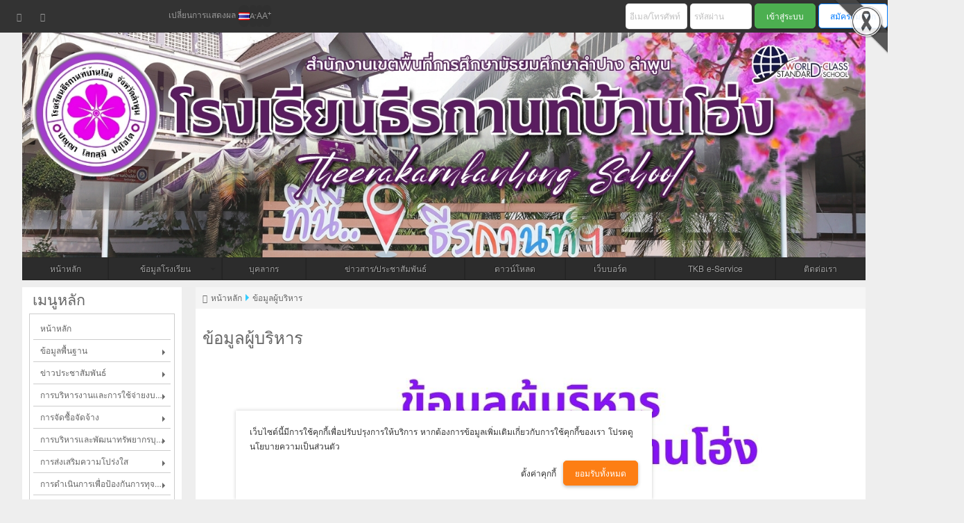

--- FILE ---
content_type: text/html; charset=utf-8
request_url: http://www.tkb.ac.th/index.php?module=director
body_size: 6221
content:
<!DOCTYPE html>
<html lang="th" dir="ltr" class="smooth">

<head>
  <title>ข้อมูลผู้บริหาร</title>
  <meta charset=utf-8>
  <meta name=viewport content="width=device-width, initial-scale=1.0">
  <link rel="shortcut icon" href="http://www.tkb.ac.th/favicon.ico">
  <link rel=stylesheet href="http://www.tkb.ac.th/index.php/css/view/index">
  <script src="http://www.tkb.ac.th/index.php/js/view/index"></script>
<link rel="alternate" type="application/rss+xml" title="บทความ แหล่งเรียนรู้ :: Knowledge" href="http://www.tkb.ac.th/knowledge.rss">
<link rel="alternate" type="application/rss+xml" title="ข่าวสาร/ประชาสัมพันธ์" href="http://www.tkb.ac.th/news.rss">
<meta name="generator" content="GCMS AJAX CMS design by https://gcms.in.th">
<meta property="og:title" content="ข้อมูลผู้บริหาร">
<meta name="description" content="">
<meta property="og:description" content="">
<meta name="keywords" content="ข้อมูลผู้บริหาร">
<meta property="og:site_name" content="โรงเรียนธีรกานท์บ้านโฮ่ง อ.บ้านโฮ่ง จ.ลำพูน">
<meta property="og:type" content="article">
<link rel="shortcut icon" href="http://www.tkb.ac.th/datas/image/favicon.ico" type="image/x-icon">
<link rel="icon" href="http://www.tkb.ac.th/datas/image/favicon.ico" type="image/x-icon">
<link rel="image_src" href="http://www.tkb.ac.th/datas/image/logo.jpg">
<meta property="og:image" content="http://www.tkb.ac.th/datas/image/logo.jpg">
<meta property="og:image:alt" content="ข้อมูลผู้บริหาร">
<meta property="og:image:width" content="1500">
<meta property="og:image:height" content="400">
<meta property="og:image:type" content="image/jpeg">
<link rel="canonical" href="http://www.tkb.ac.th/index.php?module=director">
<meta property="og:url" content="http://www.tkb.ac.th/index.php?module=director">
<link rel="manifest" href="http://www.tkb.ac.th/manifest.php">
<meta name="theme-color" content="#006EA0">
<script type="application/ld+json">[{"@context":"http://schema.org","@type":"NewsArticle","url":"http://www.tkb.ac.th/index.php?module=director","headline":"ข้อมูลผู้บริหาร","description":"","image":["http://www.tkb.ac.th/datas/image/logo.jpg"],"breadcrumb":{"@context":"http://schema.org","@type":"BreadcrumbList","itemListElement":[{"@type":"ListItem","position":1,"item":{"@id":"http://www.tkb.ac.th/index.php","name":"หน้าหลัก"}},{"@type":"ListItem","position":2,"item":{"@id":"http://www.tkb.ac.th/index.php?module=director","name":"ข้อมูลผู้บริหาร"}}]},"publisher":{"@type":"Organization","name":"โรงเรียนธีรกานท์บ้านโฮ่ง อ.บ้านโฮ่ง จ.ลำพูน","description":"โรงเรียนมัธยมศึกษา จ.ลำพูน สังกัด สพม.ลำปาง ลำพูน","url":"http://www.tkb.ac.th/index.php","logo":{"@type":"ImageObject","url":"http://www.tkb.ac.th/datas/image/logo.jpg","width":1500}}}]</script>
<script>
var FIRST_MODULE = "home";
</script></head>

<!--<body class="responsive facebook">-->
<body class="wide responsive">
<div class="black-ribbon"></div>
  <a class=skip_content accesskey=s href=#content title="ข้ามไปยังเนื้อหา"></a>
  <div id=top_header>
    <div class="table gcss-wrapper">
      <div class="td left"><div id="69687ade21c4a" class="widget_share"><a href="#" class="fb_share icon-facebook" title="Facebook Share"></a><a href="#" class="twitter_share icon-twitter" title="Twitter"></a><a href="#" class="line_share icon-line" title="LINE it!"></a><script>$G(window).Ready(function(){initShareButton("69687ade21c4a");});</script></div></div>
      <div class="td center language_menu">เปลี่ยนการแสดงผล <a id=lang_th title="th" href="index.php?lang=th"><img src="http://www.tkb.ac.th/language/th.gif" alt=th></a><a class="font_size small" title="ลดขนาดตัวอักษร">A<sup>-</sup></a><a class="font_size normal" title="ขนาดตัวอักษรปกติ">A</a><a class="font_size large" title="ขนาดตัวอักษรใหญ่ขึ้น">A<sup>+</sup></a></div>
      <div class="td right" id=login-box><form id=login_frm method=post action="http://www.tkb.ac.th/index.php" autocomplete=off>
  <fieldset>
    <label>
      <input placeholder="อีเมล/โทรศัพท์" type=text name=login_username id=login_username size=10 maxlength=255 value="" title="กรุณากรอก">
    </label>
    <label>
      <input placeholder="รหัสผ่าน" type=password name=login_password id=login_password size=10 maxlength=20 value="" title="กรุณากรอก" autocomplete="off">
    </label>
  </fieldset>
  <fieldset class=facebook>
    <input type=submit id=login_submit value="เข้าสู่ระบบ" title="Member Login" class="button save">
    <input type=hidden name=token id=token value="2e342d708d2ce1dccec5679a510ffac3">
    <input type=hidden name=login_action id=login_action value=0>
    <a id=login_register href="http://www.tkb.ac.th/index.php?module=register" title="สร้างบัญชีสำหรับผู้ใช้ใหม่" class="button border register">สมัครสมาชิก</a>
    <a id=login_forgot href="http://www.tkb.ac.th/index.php?module=forgot" title="ขอรหัสผ่านใหม่" class="button border forgot">ลืมรหัสผ่าน</a>
    <a id=login_fb title="Login with Facebook" class="hidden button blue">Facebook</a>
    <div id=login_google data-type="icon" data-size="small"></div>
  </fieldset>
</form>
<script>
  $G(window).Ready(function() {
    new GForm('login_frm', 'http://www.tkb.ac.th/xhr.php/index/model/login/chklogin').onsubmit(doLoginSubmit);
    initFacebookButton('login_fb');
    initGoogleButton();
  });
</script></div>
    </div>
  </div>
  <div class=gcss-wrapper>
    <header class="fullwidth">
     <!--  <div class="header_bg"> -->
      <div id=logo>
        <a id=logo> <!--href="http://www.tkb.ac.th/index.php"--><img alt="โรงเรียนธีรกานท์บ้านโฮ่ง อ.บ้านโฮ่ง จ.ลำพูน" src="http://www.tkb.ac.th/datas/image/logo.jpg"></a>
        <p class=description><!--โรงเรียนมัธยมศึกษา จ.ลำพูน สังกัด สพม.ลำปาง ลำพูน--></p>
      </div>
      <div id=scroll-to class="menu_wrapper menu_bg menu_bg_color">
        <nav id=topmenu class="topmenu responsive fullwidth">
          <ul><li class="home"><a href="http://www.tkb.ac.th/index.php?module=home" title="หน้าหลัก :: Home"><span>หน้าหลัก</span></a></li><li><a class=menu-arrow tabindex=0 title="ข้อมูลโรงเรียน :: About Us"><span>ข้อมูลโรงเรียน</span></a><ul><li class="prawat"><a href="http://www.tkb.ac.th/index.php?module=prawat" title="ประวัติโรงเรียน"><span>ประวัติโรงเรียน</span></a></li><li class="vision"><a href="http://www.tkb.ac.th/index.php?module=vision" title="วิสัยทัศน์ พันธกิจ เป้าประสงค์หลัก กลยุทธ์"><span>วิสัยทัศน์ พันธกิจ เป้าประสงค์หลัก กลยุทธ์</span></a></li><li class="slogan"><a href="http://www.tkb.ac.th/index.php?module=slogan" title="คำขวัญและปรัชญาของโรงเรียน"><span>คำขวัญและปรัชญาของโรงเรียน</span></a></li><li class="tkbsymbol"><a href="http://www.tkb.ac.th/index.php?module=tkbsymbol" title="สัญลักษณ์ประจำโรงเรียน"><span>สัญลักษณ์ประจำโรงเรียน</span></a></li><li class="tkbmanager"><a href="http://www.tkb.ac.th/index.php?module=tkbmanager" title="ทำเนียบผู้บริหาร"><span>ทำเนียบผู้บริหาร</span></a></li></ul></li><li class="personnel"><a href="http://www.tkb.ac.th/index.php?module=personnel" title="บุคลากร :: Personnel"><span>บุคลากร</span></a></li><li class="news"><a href="http://www.tkb.ac.th/index.php?module=news" title="ข่าวสาร/ประชาสัมพันธ์ :: News"><span>ข่าวสาร/ประชาสัมพันธ์</span></a></li><li class="download"><a href="http://www.tkb.ac.th/index.php?module=download" title="ดาวน์โหลด :: Download"><span>ดาวน์โหลด</span></a></li><li class="forum"><a href="http://www.tkb.ac.th/index.php?module=forum" title="เว็บบอร์ด :: TKB Board"><span>เว็บบอร์ด</span></a></li><li class="eservice"><a href="http://www.tkb.ac.th/index.php?module=eservice" title="TKB Service :: บริการ สำหรับครู/บุคลากร/นักเรียน/ผู้ปกครอง"><span>TKB e-Service</span></a></li><li class="contact"><a href="http://www.tkb.ac.th/index.php?module=contact" title="ติดต่อเรา :: Contact Us"><span>ติดต่อเรา</span></a></li></ul>
        </nav>
      </div>
    </header>
    <div class="wrapper_top_bg wrapper_bg_color clear">
      <main class="leftsidebar wrapper_bg margin-top">
        <div class=content>
          <div id=content class="article clear content_bg content_bg_color"> <div class=bdr_content>
  <header>
    <h1>ข้อมูลผู้บริหาร</h1>
    <nav class="breadcrumbs cuttext">
      <ul><li><a class="icon-home" href="http://www.tkb.ac.th/index.php" title="หน้าหลัก :: Home"><span>หน้าหลัก</span></a></li><li><a class="" href="http://www.tkb.ac.th/index.php?module=director" title="ข้อมูลผู้บริหาร"><span>ข้อมูลผู้บริหาร</span></a></li></ul>
    </nav>
  </header>
  <div style="text-align: center;"><img alt="" src="http://www.tkb.ac.th/datas/image/2568/1765261388.jpg"></div>

</div>
<script>
  initIndex();
</script> </div>
        </div>
        <aside class=sidebar>
          <div class="sidebar_bg sidebar_bg_color clear">
            <section class=widget>
              <header>
                <h2>เมนูหลัก</h2>
              </header>
              <nav class="sidemenu responsive">
                <ul><li><a href="/index.php" title="หน้าหลัก"><span>หน้าหลัก</span></a></li><li class="ข้อมูลพื้นฐาน"><a class=menu-arrow tabindex=0 title="ข้อมูลพื้นฐาน"><span>ข้อมูลพื้นฐาน</span></a><ul><li class="prawat"><a href="http://www.tkb.ac.th/index.php?module=prawat" title="ประวัติโรงเรียน"><span>ประวัติโรงเรียน</span></a></li><li class="tkbsymbol"><a href="http://www.tkb.ac.th/index.php?module=tkbsymbol" title="ตราสัญลักษณ์ของโรงเรียน"><span>ตราสัญลักษณ์ /อักษรย่อ /สีประจำของโรงเรียน</span></a></li><li class="อัตลักษณ์/เอกลักษณ์ข"><a href="http://www.tkb.ac.th/index.php?module=tkbentity" title="อัตลักษณ์/เอกลักษณ์ของโรงเรียน"><span>อัตลักษณ์/เอกลักษณ์</span></a></li><li class="tkblocation"><a href="http://www.tkb.ac.th/index.php?module=tkblocation" title="ที่ตั้ง/แผนผัง"><span>ที่ตั้ง/แผนผัง</span></a></li><li class="policy"><a href="http://www.tkb.ac.th/index.php?module=policy" title="โครงสร้างและอำนาจหน้าที่"><span>โครงสร้างและอำนาจหน้าที่</span></a></li><li class="director"><a href="http://www.tkb.ac.th/index.php?module=director" title="ข้อมูลผู้บริหาร"><span>ข้อมูลผู้บริหาร</span></a></li><li><a href="/index.php?module=law" title="กฎหมายที่เกี่ยวข้อง"><span>กฎหมายที่เกี่ยวข้อง</span></a></li><li><a href="http://www.tkb.ac.th/index.php#module=contact" title="ข้อมูลการติดต่อ"><span>ข้อมูลการติดต่อ</span></a></li></ul></li><li><a class=menu-arrow tabindex=0 title="ข่าวประชาสัมพันธ์"><span>ข่าวประชาสัมพันธ์</span></a><ul><li><a href="http://www.tkb.ac.th/index.php#module=news&amp;cat=1" title="แจ้งข่าวสารประชาสัมพันธ์"><span>แจ้งข่าวสารประชาสัมพันธ์</span></a></li><li><a href="http://www.tkb.ac.th/index.php#module=news&amp;cat=2" title="กิจกรรมของโรงเรียน"><span>กิจกรรมของโรงเรียน</span></a></li><li><a target=_blank href="https://www.facebook.com/TheeraKarnBanhongSchool" title="เพจ Facebook ของโรงเรียน"><span>เพจ Facebook ของโรงเรียน</span></a></li></ul></li><li><a class=menu-arrow tabindex=0 title="การบริหารงานและการใช้จ่ายงบประมาณ"><span>การบริหารงานและการใช้จ่ายงบประมาณ</span></a><ul><li><a href="http://www.tkb.ac.th/index.php?module=index&amp;id=1632" title="แผนกลยุทธ์หรือแผนพัฒนาคุณภาพการศึกษาของสถานศึกษา"><span>แผนกลยุทธ์หรือแผนพัฒนาคุณภาพการศึกษาของสถานศึกษา</span></a></li><li><a href="http://www.tkb.ac.th/index.php?module=index&amp;id=1633" title="แผนปฏิบัติการและความก้าวหน้าในการดำเนินงานและการใช้งบประมาณประจำปี"><span>แผนปฏิบัติการและความก้าวหน้าในการดำเนินงานและการใช้งบประมาณประจำปี</span></a></li><li><a href="http://www.tkb.ac.th/index.php?module=index&amp;id=1616" title="คู่มือหรือแนวทางการปฏิบัติงานของครูและบุคลากรทางการศึกษา"><span>คู่มือหรือแนวทางการปฏิบัติงานของครูและบุคลากรทางการศึกษา</span></a></li><li><a href="http://www.tkb.ac.th/index.php#module=eservice" title="E–Service"><span>E–Service</span></a></li></ul></li><li><a class=menu-arrow tabindex=0 title="การจัดซื้อจัดจ้าง"><span>การจัดซื้อจัดจ้าง</span></a><ul><li><a href="http://www.tkb.ac.th/index.php?module=index&amp;id=1649" title="รายการการจัดซื้อจัดจ้างหรือการจัดหาพัสดุ ปีงบประมาณ พ.ศ. 2568"><span>รายการการจัดซื้อจัดจ้างหรือการจัดหาพัสดุ ปีงบประมาณ พ.ศ. 2568</span></a></li><li><a target=_blank href="http://www.tkb.ac.th/index.php?module=index&amp;id=1650" title="รายงานผลการจัดซื้อจัดจ้างหรือการจัดหาพัสดุประจำปีงบประมาณ พ.ศ. 2567"><span>รายงานผลการจัดซื้อจัดจ้างหรือการจัดหาพัสดุประจำปีงบประมาณ พ.ศ. 2567</span></a></li></ul></li><li><a class=menu-arrow tabindex=0 title="การบริหารและพัฒนาทรัพยากรบุคคล"><span>การบริหารและพัฒนาทรัพยากรบุคคล</span></a><ul><li><a href="http://www.tkb.ac.th/index.php?module=index&amp;id=1647" title="แผนการการบริหารและพัฒนาทรัพยากรบุคคล"><span>แผนการการบริหารและพัฒนาทรัพยากรบุคคล</span></a></li><li><a href="http://www.tkb.ac.th/index.php?module=index&amp;id=1631" title="ประมวลจริยธรรมสำหรับเจ้าหน้าที่ของรัฐ"><span>ประมวลจริยธรรมสำหรับเจ้าหน้าที่ของรัฐ</span></a></li></ul></li><li><a class=menu-arrow tabindex=0 title="การส่งเสริมความโปร่งใส"><span>การส่งเสริมความโปร่งใส</span></a><ul><li><a href="http://www.tkb.ac.th/index.php?module=index&amp;id=1634" title="แนวปฏิบัติการจัดการเรื่องร้องเรียนการทุจริตและประพฤติมิชอบ"><span>แนวปฏิบัติการจัดการเรื่องร้องเรียนการทุจริตและประพฤติมิชอบ</span></a></li><li><a target=_blank href="http://www.tkb.ac.th/index.php?module=index&amp;id=1629" title="ช่องทางแจ้งเรื่องร้องเรียนการทุจริตและประพฤติมิชอบ"><span>ช่องทางแจ้งเรื่องร้องเรียนการทุจริตและประพฤติมิชอบ</span></a></li></ul></li><li><a class=menu-arrow tabindex=0 title="การดำเนินการเพื่อป้องกันการทุจริตในประเด็นสินบน"><span>การดำเนินการเพื่อป้องกันการทุจริตในประเด็นสินบน</span></a><ul><li><a href="http://www.tkb.ac.th/index.php?module=index&amp;id=1630" title="ประกาศเจตนารมณ์และการสร้างวัฒนธรรมตามนโยบาย No Gift Policy จาการปฏิบัติหน้าที่"><span>ประกาศเจตนารมณ์และการสร้างวัฒนธรรมตามนโยบาย No Gift Policy จาการปฏิบัติหน้าที่</span></a></li><li><a href="http://www.tkb.ac.th/index.php?module=index&amp;id=1652" title="การประเมินความเสี่ยงการทุจริตใน ประเด็นที่เกี่ยวข้องกับสินบน"><span>การประเมินความเสี่ยงการทุจริตใน ประเด็นที่เกี่ยวข้องกับสินบน</span></a></li></ul></li><li><a class=menu-arrow tabindex=0 title="การส่งเสริมคุณธรรมและความโปร่งใส"><span>การส่งเสริมคุณธรรมและความโปร่งใส</span></a><ul><li><a href="http://www.tkb.ac.th/index.php?module=index&amp;id=1648" title="แนวทาง/โครงการ/กิจกรรมการป้องกันการทุจริต"><span>แนวทาง/โครงการ/กิจกรรมการป้องกันการทุจริต</span></a></li><li><a href="http://www.tkb.ac.th/index.php?module=index&amp;id=1651" title="มาตรการส่งเสริมคุณธรรมและความโปร่งใสภายในหน่วยงาน"><span>มาตรการส่งเสริมคุณธรรมและความโปร่งใสภายในหน่วยงาน</span></a></li></ul></li><li class="video"><a href="http://www.tkb.ac.th/index.php?module=video" title="วีดีทัศน์กิจกรรมและผลงาน"><span>วีดีทัศน์กิจกรรมและผลงาน</span></a></li><li><a target=_blank href="https://sites.google.com/a/tkb.ac.th/uprightschool/" title="โครงการโรงเรียนสุจริต"><span>โครงการโรงเรียนสุจริต</span></a></li><li><a target=_blank href="https://www.facebook.com/ศิษย์เก่าโรงเรียนธีรกานท์บ้านโฮ่ง-734399529954731" title="Facebook Page ศิษย์เก่า"><span>Facebook Page ศิษย์เก่า</span></a></li><li class="eservice"><a href="http://www.tkb.ac.th/index.php?module=eservice" title="TKB Service :: บริการ สำหรับครู/บุคลากร"><span>TKB e-Service</span></a></li><li><a target=_blank href="https://drive.google.com/drive/folders/1MquT1xVyJ8XRuuHRwBfiwTYMyDapfRPt?usp=sharing" title="คำสั่งโรงเรียน"><span>คำสั่งโรงเรียน</span></a></li><li class="admin"><a target=_blank href="/admin/index.php" title="เข้าระบบผู้ดูแล :: Administrator Area"><span>เข้าระบบผู้ดูแล</span></a></li></ul>
              </nav>
            </section>

	    <section class=widget>
              <header>
                <h2>กลุ่มงาน/ฝ่ายงาน</h2>
              </header>
              <nav class="sidemenu responsive">
                <ul><li><a title="กลุ่มบริหารวิชาการ" href="https://sites.google.com/tkb.ac.th/wichakarn" target="_blank"><span>กลุ่มบริหารวิชาการ</span></a></li><li><a title="กลุ่มบริหารงบประมาณ" href="https://sites.google.com/tkb.ac.th/plan65" target="_blank"><span>กลุ่มบริหารงบประมาณ</span></a></li><li><a title="กลุ่มบริหารงานบุคคล" href="https://sites.google.com/tkb.ac.th/personnel" target="_blank"><span>กลุ่มบริหารงานบุคคล</span></a></li><li><a title="กลุ่มบริหารกิจการนักเรียน" href="https://sites.google.com/tkb.ac.th/student-affairs-2021" target="_blank"><span>กลุ่มบริหารกิจการนักเรียน</span></a></li><li><a title="กลุ่มบริหารทั่วไป" href="/#~general"><span>กลุ่มบริหารทั่วไป</span></a></li><li><a title="งานประกันคุณภาพภายในฯ" href="/index.php?module=index&amp;id=608"><span>งานประกันคุณภาพภายในฯ</span></a></li><li><a title="งานวัดและประเมินผล" href="https://sites.google.com/tkb.ac.th/gpatkb" target="_blank"><span>งานวัดและประเมินผล</span></a></li><li><a title="ชมรมทูบีนัมเบอร์วัน" href="https://www.facebook.com/ToBeNumberOneTheerakarnbanhong" target="_blank"><span>ชมรมทูบีนัมเบอร์วัน</span></a></li><li><a title="งานสภานักเรียน" href="https://www.facebook.com/profile.php?id=100067081247597" target="_blank"><span>งานสภานักเรียน</span></a></li><li><a title="ห้องเรียนพิเศษ S.M.T." href="https://www.facebook.com/SMT.TKB" target="_blank"><span>ห้องเรียนพิเศษ S.M.T.</span></a></li></ul>
              </nav>
            </section>

            <section class=widget>
              <header>
                <h2>กลุ่มสาระการเรียนรู้</h2>
              </header>
              <nav class="sidemenu responsive">
                <ul><li><a title="ภาษาไทย" href="https://www.facebook.com/profile.php?id=100066856345042" target="_blank"><span>ภาษาไทย</span></a></li><li><a title="คณิตศาสตร์" href="https://www.facebook.com/profile.php?id=61577742555520" target="_blank"><span>คณิตศาสตร์</span></a></li><li><a title="วิทยาศาสตร์และเทคโนโลยี" href="/index.php?module=personnel&amp;cat=4" target="_blank"><span>วิทยาศาสตร์และเทคโนโลยี</span></a></li><li><a title="สังคมศึกษา ศาสนา และวัฒนธรรม" href="https://www.facebook.com/TKBSocialstudies" target="_blank"><span>สังคมศึกษา ศาสนา และวัฒนธรรม</span></a></li><li><a title="สุขศึกษาและพลศึกษา" href="https://www.facebook.com/profile.php?id=61579457197831" target="_blank"><span>สุขศึกษาและพลศึกษา</span></a></li><li><a title="ศิลปะ" href="/index.php?module=personnel&amp;cat=7"><span>ศิลปะ</span></a></li><li><a title="การงานอาชีพ" href="/index.php?module=personnel&amp;cat=8"><span>การงานอาชีพ</span></a></li><li><a title="ภาษาต่างประเทศ" href="/index.php?module=personnel&amp;cat=9"><span>ภาษาต่างประเทศ</span></a></li></ul>
              </nav>
            </section>

            <section class="widget widget_bdr widget_bg widget_bg_color search">
              <header>
                <h2>Search</h2>
              </header>
              <div class=widget_body><form id="form_69687ade228e6" class="widget-search-form" method=get action="http://www.tkb.ac.th/index.php">
  <p>
    <input type=hidden name=module id="module_69687ade228e6" value="search">
    <label><input type=text name=q id="input_69687ade228e6" value="" placeholder="ค้นหา" title="Enter a search text"></label>
    <label><button type=submit class=icon-search title="ค้นหา"></button></label>
  </p>
</form>
<script>
  initSearch('form_69687ade228e6', 'input_69687ade228e6', 'module_69687ade228e6');
</script></div>
            </section>
<!--            <div class="widget right"><div class="widget_like"><div id="69687ade22930fb-likebox"></div><div id="69687ade22930twitter-share"></div><script>function setLikeURL(src, url){var e = $E(src);if (e) {var d = (e.contentWindow || e.contentDocument);d.location.replace(url);}};function createLikeButton(){var url = getCurrentURL();var patt = /(.*)(&|\?)([0-9]+)?/;var hs = patt.exec(url);url = encodeURIComponent(hs ? hs[1] : url);setLikeURL("69687ade22930fb-likebox-iframe", "https://www.facebook.com/plugins/like.php?layout=button_count&node_type=link&show_faces=false&href=" + url);setLikeURL("69687ade22930twitter-share-iframe", "https://platform.twitter.com/widgets/tweet_button.1404859412.html#count=horizontal&lang=th&url=" + url);};$G(window).Ready(function(){var div = $G("69687ade22930fb-likebox");div.style.display="inline-block";div.style.verticalAlign="middle";var iframe=document.createElement('iframe');iframe.id="69687ade22930fb-likebox-iframe";iframe.width=90;iframe.height=28;div.appendChild(iframe);var div = $G("69687ade22930twitter-share");div.style.display="inline-block";div.style.verticalAlign="middle";var iframe=document.createElement('iframe');iframe.id="69687ade22930twitter-share-iframe";iframe.width=90;iframe.height=28;div.appendChild(iframe);createLikeButton();});</script></div></div>
            <section class="widget widget_bdr widget_bg widget_bg_color gallery">
              <header>
                <h2>Gallery</h2>
              </header>
              <div class=widget_body><div id=rss_gallery></div><script>new RSSGal({"rows":2,"cols":2,"url":"https:\/\/gallery.gcms.in.th\/gallery.rss"}).show('rss_gallery');</script></div>
            </section> -->
          </div>
        </aside>
      </main>
    </div>
    <div id=text-links class=center>
      <a href="https://www.goragod.com" title="Goragod.com">
        <img src="https://www.goragod.com/smalllogo.gif" alt="Goragod.com">
      </a>
    </div>
    <footer class="footer footer_bg_color footer_bg">
      <p>Copyright &copy; 2017
        <a href="http://www.tkb.ac.th/">โรงเรียนธีรกานท์บ้านโฮ่ง อ.บ้านโฮ่ง จ.ลำพูน</a>
      </p>
      <p> GCMS Version 14.0.0 designed by
        <a href="https://www.kotchasan.com">Kotchasan.com</a> page process
        <span id=db_elapsed>0.2749</span> วินาที (
        <span id=db_quries>9</span> quries.)
      </p>
    </footer>
  </div>
  <a href=#scroll-to class=scroller>^</a>
</body>

</html>


--- FILE ---
content_type: text/css; charset=utf-8
request_url: http://www.tkb.ac.th/index.php/css/view/index
body_size: 34350
content:
@font-face{font-family:"THSarabunNew";src:url("http://www.tkb.ac.th/skin/fonts/thsarabunnew-webfont.eot");src:url("http://www.tkb.ac.th/skin/fonts/thsarabunnew-webfont.eot?#iefix") format("embedded-opentype"),url("http://www.tkb.ac.th/skin/fonts/thsarabunnew-webfont.woff") format("woff"),url("http://www.tkb.ac.th/skin/fonts/thsarabunnew-webfont.ttf") format("truetype");font-weight:normal;font-style:normal;font-display:swap}@font-face{font-family:"THSarabunNew";src:url("http://www.tkb.ac.th/skin/fonts/thsarabunnew_bolditalic-webfont.eot");src:url("http://www.tkb.ac.th/skin/fonts/thsarabunnew_bolditalic-webfont.eot?#iefix") format("embedded-opentype"),url("http://www.tkb.ac.th/skin/fonts/thsarabunnew_bolditalic-webfont.woff") format("woff"),url("http://www.tkb.ac.th/skin/fonts/thsarabunnew_bolditalic-webfont.ttf") format("truetype");font-weight:bold;font-style:italic;font-display:swap}@font-face{font-family:"THSarabunNew";src:url("http://www.tkb.ac.th/skin/fonts/thsarabunnew_italic-webfont.eot");src:url("http://www.tkb.ac.th/skin/fonts/thsarabunnew_italic-webfont.eot?#iefix") format("embedded-opentype"),url("http://www.tkb.ac.th/skin/fonts/thsarabunnew_italic-webfont.woff") format("woff"),url("http://www.tkb.ac.th/skin/fonts/thsarabunnew_italic-webfont.ttf") format("truetype");font-weight:normal;font-style:italic;font-display:swap}@font-face{font-family:"THSarabunNew";src:url("http://www.tkb.ac.th/skin/fonts/thsarabunnew_bold-webfont.eot");src:url("http://www.tkb.ac.th/skin/fonts/thsarabunnew_bold-webfont.eot?#iefix") format("embedded-opentype"),url("http://www.tkb.ac.th/skin/fonts/thsarabunnew_bold-webfont.woff") format("woff"),url("http://www.tkb.ac.th/skin/fonts/thsarabunnew_bold-webfont.ttf") format("truetype");font-weight:bold;font-style:normal;font-display:swap}@font-face{font-family:"icomoon";src:url("http://www.tkb.ac.th/skin/fonts/icomoon.eot");src:url("http://www.tkb.ac.th/skin/fonts/icomoon.eot#iefix") format("embedded-opentype"),url("http://www.tkb.ac.th/skin/fonts/icomoon.ttf") format("truetype"),url("http://www.tkb.ac.th/skin/fonts/icomoon.woff") format("woff"),url("http://www.tkb.ac.th/skin/fonts/icomoon.svg#icomoon") format("svg");font-weight:normal;font-style:normal;font-display:block}.sort_asc:after,.sort_desc:after,.sort_none:after,[class^="icon-"]:before,[class*=" icon-"]:before{font-family:"icomoon" !important;speak:never;font-style:normal;font-weight:normal;font-variant:normal;text-transform:none;margin-right:5px;min-width:1em;line-height:1;-webkit-font-smoothing:antialiased;-moz-osx-font-smoothing:grayscale;font-display:swap}.sort_asc:after,.sort_desc:after,.sort_none:after{margin-right:0;margin-left:5px}.notext.sort_asc:after,.notext.sort_desc:after,.notext.sort_none:after{margin-left:0}li[class^="icon-"],li[class*=" icon-"]{list-style-type:none}.sort_asc:hover,.sort_desc:hover,.sort_none:hover,[class^="icon-"]:hover,[class*=" icon-"]:hover{text-decoration:none}a.icon-delete:before,a.icon-edit:before{margin:0}.icon-day:before{content:"\e93c"}.icon-night:before{content:"\e941"}.icon-comments:before{content:"\e655"}.icon-wechat:before{content:"\e92e"}.icon-chat:before{content:"\e96f"}.icon-email-open:before{content:"\e900"}.icon-email-read:before{content:"\e903"}.icon-email-reply:before{content:"\e905"}.icon-email-sent:before{content:"\e908"}.icon-email:before{content:"\e909"}.icon-inbox:before{content:"\e917"}.icon-outbox:before{content:"\e91e"}.icon-cols:before{content:"\e5d2"}.icon-rows:before{content:"\e5d3"}.icon-fontsize:before{content:"\73"}.icon-italic:before{content:"\69"}.icon-bold:before{content:"\62"}.icon-underline:before{content:"\e6c6"}.icon-fontcolor:before{content:"\63"}.icon-bgcolor:before{content:"\e6b9"}.icon-aligncenter:before{content:"\e65b"}.icon-alignright:before{content:"\e6b7"}.icon-alignleft:before{content:"\e6b4"}.icon-smile:before{content:"\29"}.icon-question:before{content:"\71"}.icon-help:before{content:"\3f"}.icon-documents:before{content:"\e600"}.icon-modules:before{content:"\e602"}.icon-create:before{content:"\e61c"}.icon-index:before{content:"\e604"}.icon-table:before{content:"\e603"}.icon-listview:before{content:"\e608"}.icon-iconview:before{content:"\e609"}.icon-thumbview:before{content:"\e60f"}.icon-link:before{content:"\e60e"}.icon-menus:before{content:"\e610"}.icon-loading:before{content:"\e612"}.icon-keyboard:before{content:"\e613"}.icon-world:before{content:"\e614"}.icon-summary:before{content:"\e615"}.icon-wizard:before{content:"\e616"}.icon-ip:before{content:"\e617"}.icon-news:before{content:"\e61a"}.icon-copy:before{content:"\e61d"}.icon-vol-down:before{content:"\e61f"}.icon-vol-up:before{content:"\e621"}.icon-like:before{content:"\e628"}.icon-unlike:before{content:"\e629"}.icon-clip:before{content:"\e62a"}.icon-unzip:before{content:"\e62d"}.icon-database:before{content:"\e639"}.icon-rss:before{content:"\e63f"}.icon-info:before{content:"\e643"}.icon-warning:before{content:"\e644"}.icon-color:before{content:"\e646"}.icon-tip:before{content:"\e647"}.icon-pie:before{content:"\e64d"}.icon-bars:before{content:"\e64e"}.icon-stats:before{content:"\e64f"}.icon-create-folder:before{content:"\e650"}.icon-folder:before{content:"\e651"}.icon-folder-open:before{content:"\e652"}.icon-category:before{content:"\e653"}.icon-subcategory:before{content:"\e611"}.icon-board:before{content:"\e654"}.icon-newtopic:before{content:"\e620"}.icon-unlock:before{content:"\e659"}.icon-lock:before{content:"\e65a"}.icon-import:before{content:"\e65e"}.icon-export:before{content:"\e65f"}.icon-download:before{content:"\e660"}.icon-upload:before{content:"\e661"}.sort_asc:after,.icon-move_down:before{content:"\e664"}.sort_desc:after,.icon-move_up:before{content:"\e665"}.icon-move_right:before{content:"\e666"}.icon-move_left:before{content:"\e667"}.sort_none:after,.icon-move:before{content:"\e668"}.icon-compare:before{content:"\e931"}.icon-height:before{content:"\68"}.icon-width:before{content:"\77"}.icon-prev:before{content:"\e60c"}.icon-continue:before,.icon-next:before{content:"\e60b"}.icon-product:before{content:"\e669"}.icon-addtocart:before{content:"\e66b"}.icon-billing:before{content:"\e66d"}.icon-calculator:before{content:"\e66e"}.icon-payment:before{content:"\e670"}.icon-wallet:before{content:"\e929"}.icon-money:before{content:"\e915"}.icon-cart:before{content:"\e671"}.icon-ticket:before{content:"\e672"}.icon-currency:before{content:"\e622"}.icon-currexchange:before{content:"\e673"}.icon-signout:before{content:"\e679"}.icon-signin:before{content:"\e67a"}.icon-password:before{content:"\e67c"}.icon-tools:before{content:"\e680"}.icon-settings:before{content:"\e682"}.icon-config:before{content:"\e681"}.icon-pause:before{content:"\e683"}.icon-stop:before{content:"\e684"}.icon-play:before{content:"\e685"}.icon-thumbnail:before{content:"\e686"}.icon-gallery:before{content:"\e687"}.icon-host:before{content:"\e68c"}.icon-computer:before{content:"\e68d"}.icon-ads:before{content:"\e68e"}.icon-radio:before{content:"\e68f"}.icon-song:before{content:"\e690"}.icon-video:before{content:"\e692"}.icon-book:before{content:"\e693"}.icon-book-open:before{content:"\e93d"}.icon-game:before{content:"\e694"}.icon-event:before{content:"\e695"}.icon-hotel:before{content:"\e696"}.icon-edocument:before{content:"\e697"}.icon-gift:before{content:"\e698"}.icon-addressbook:before{content:"\e69a"}.icon-profile:before{content:"\e69b"}.icon-portfolio:before{content:"\e638"}.icon-address:before{content:"\e69c"}.icon-report:before{content:"\e6ae"}.icon-list:before{content:"\e69d"}.icon-alarm:before{content:"\e69f"}.icon-bookmark:before{content:"\e6a0"}.icon-collapse:before{content:"\e691"}.icon-expand:before{content:"\e6a2"}.icon-quote:before{content:"\e6a3"}.icon-pin:before{content:"\e6ab"}.icon-unpin:before{content:"\e6ac"}.icon-published1:before{content:"\e6c7"}.icon-published0:before{content:"\e6c8"}.icon-visited:before{content:"\e6ad"}.icon-reply:before{content:"\e6b5"}.icon-forward:before{content:"\e6b1"}.icon-design:before{content:"\e6af"}.icon-dashboard:before{content:"\e6a6"}.icon-layout:before{content:"\e6b2"}.icon-template:before{content:"\e63a"}.icon-widgets:before{content:"\e6b3"}.icon-history:before{content:"\e6bb"}.icon-flag:before{content:"\e6bc"}.icon-forum:before{content:"\e6ce"}.icon-ban:before{content:"\e6d1"}.icon-edit:before{content:"\e6d2"}.icon-valid:before{content:"\e6d4"}.icon-invalid:before{content:"\e6d5"}.icon-responsive:before{content:"\e6db"}.icon-estudent:before,.icon-elearning:before{content:"\e6dc"}.icon-office:before{content:"\e922"}.icon-rocket:before{content:"\e923"}.icon-shuffle:before{content:"\e924"}.icon-group:before{content:"\f0c0"}.icon-dev:before{content:"\f0c3"}.icon-sort-asc:before{content:"\f160"}.icon-sort-desc:before{content:"\f161"}.icon-exchange:before{content:"\f1c3"}.icon-document:before{content:"\e64b"}.icon-write:before{content:"\e649"}.icon-new:before{content:"\e64a"}.icon-find:before{content:"\e64c"}.icon-favorite:before{content:"\e648"}.icon-file:before{content:"\f0f6"}.icon-excel:before{content:"\e925"}.icon-pdf:before{content:"\e926"}.icon-word:before{content:"\e927"}.icon-image:before{content:"\f1c5"}.icon-zip:before{content:"\f1c6"}.icon-code:before{content:"\f1c9"}.icon-cc:before{content:"\f20a"}.icon-share:before{content:"\e605"}.icon-bing:before{content:"\e92a"}.icon-twitter:before{content:"\e90d"}.icon-git:before{content:"\e92b"}.icon-google:before{content:"\e92c"}.icon-messenger:before{content:"\e914"}.icon-youtube:before{content:"\e92d"}.icon-instragram:before{content:"\e90e"}.icon-linkedin:before{content:"\e913"}.icon-phone:before{content:"\e919"}.icon-line:before{content:"\e92f"}.icon-tiktok:before{content:"\e91d"}.icon-facebook:before{content:"\e90a"}.icon-baby:before{content:"\eb42"}.icon-boat:before{content:"\e532"}.icon-bus:before{content:"\e530"}.icon-railway:before{content:"\e534"}.icon-drink:before{content:"\e541"}.icon-food:before{content:"\e906"}.icon-bed:before{content:"\e901"}.icon-travel:before{content:"\e539"}.icon-shipping:before{content:"\e66a"}.icon-cloud:before{content:"\e2c2"}.icon-map:before{content:"\e689"}.icon-gps:before{content:"\e61b"}.icon-number:before{content:"\2a"}.icon-location:before{content:"\e90b"}.icon-reset:before{content:"\e8ba"}.icon-fire:before{content:"\e9a9"}.icon-barcode:before{content:"\e937"}.icon-qrcode:before{content:"\e938"}.icon-heart:before{content:"\e9da"}.icon-street-view:before{content:"\e918"}.icon-child:before{content:"\e930"}.icon-sex-m:before{content:"\e928"}.icon-sex-f:before{content:"\66"}.icon-sex:before{content:"\67"}.icon-calendar:before{content:"\e902"}.icon-clock:before{content:"\e904"}.icon-doctor:before{content:"\e907"}.icon-filter:before{content:"\e911"}.icon-preview:before{content:"\e67e"}.icon-home:before{content:"\e90c"}.icon-language:before{content:"\e90f"}.icon-more:before{content:"\e916"}.icon-people:before{content:"\e91f"}.icon-mobile:before{content:"\e910"}.icon-search:before{content:"\e91a"}.icon-service:before{content:"\e91b"}.icon-tags:before{content:"\e91c"}.icon-customer:before{content:"\e657"}.icon-unverified:before{content:"\e921"}.icon-verfied:before{content:"\e932"}.icon-users:before{content:"\e933"}.icon-register:before{content:"\e934"}.icon-user:before{content:"\e935"}.icon-support:before{content:"\e912"}.icon-win:before{content:"\e920"}.icon-contrast:before{content:"\e9d5"}.icon-bell:before{content:"\e951"}.icon-print:before{content:"\e69e"}.icon-close:before{content:"\78"}.icon-fullscreen:before{content:"\e674"}.icon-contract:before{content:"\e675"}.icon-left:before{content:"\e676"}.icon-right:before{content:"\e677"}.icon-drag:before{content:"\e678"}.icon-meter:before{content:"\e9a6"}.icon-delete:before{content:"\e6a1"}.icon-save:before{content:"\e93b"}.icon-star0:before{content:"\e939"}.icon-star1:before{content:"\e936"}.icon-star2:before{content:"\e93a"}.icon-fontfamily:before{content:"A";font-family:Arial !important}:root{--white:#FFFFFF;--light:#EEEEEE;--silver:#CCCCCC;--gray:#6c757d;--dark-gray:#343a40;--dark:#333333;--black:#000000;--blue:#007bff;--brown:#795548;--cyan:#17a2b8;--gold:#ffc107;--green:#4CAF50;--magenta:#F50057;--orange:#fd7e14;--pink:#e83e8c;--purple:#6f42c1;--rosy:#D50000;--red:#dc3545;--comment:#4CAF50;--color-0:#486F96;--color-1:#8D9440;--color-2:#D59C30;--color-3:#DD4031;--color-4:#8973B4;--color-5:#AA5E60;--color-6:#008EA6;--color-7:#636249;--color-8:#FFE973;--color-9:#FF7063;--color-10:#C72169;--color-11:#9D1030;--highlight-bg:#3297FD;--highlight-text:#FFFFFF;--menu-highlight-bg:#3297FD;--menu-highlight-text:#FFFFFF;--select-bg:#333333;--select-text:#FFFFFF;--hover-bg:rgba(0,0,0,0.2);--hover-text:rgba(0,0,0,0.1);--border:rgba(0,0,0,0.1);--border-highlight:rgba(255,255,255,0.1);--shadow:rgba(0,0,0,0.1);--label-bg:rgba(0,0,0,0.03);--field:rgba(0,0,0,0.05);--fieldtext:#333333;--field-highlight:rgba(0,0,0,0.1);--label-shadow:#ffffff;--background:#ffffff;--background-transparent:rgba(0,0,0,0.4);--color:#333333;--light-color:#9a9a9a;--disabled-bg:#eee;--disabled-text:#666;--header-background-color:rgba(0,0,0,0.04);--header-color:inherit;--th-background-color:rgba(0,0,0,0.04);--th-color:inherit;--th-shadow:#ffffff;--faded-color:rgba(255,255,255,0.05);--darker-color:rgba(0,0,0,0.05);--highlight-row:rgba(0,0,0,0.01);--button:rgba(0,0,0,0.05);--button-border-radius:5px;--button-border-width:1px;--field-border-radius:5px;--field-border-width:1px;--inputgroups-bg:rgba(0,0,0,0.03);--inputgroups-button:rgba(0,0,0,0.06);--inputgroups-button-highlight:rgba(0,0,0,0.1);--grid-gap:10px;--space:10px}@-ms-viewport{width:device-width}*{margin:0;padding:0;background-repeat:no-repeat;box-sizing:border-box;border-width:1px}@media print{body{font-size:10pt}*{box-shadow:none !important}.noprint{display:none !important}@page{margin:0.5cm}}html{height:100%;min-height:100%;-ms-text-size-adjust:100%;-webkit-text-size-adjust:100%;-ms-touch-action:none;-webkit-tap-highlight-color:rgba(0,0,0,0)}.smooth{scroll-behavior:smooth}@-webkit-keyframes bugfix{from{padding:0}to{padding:0}}body{font-size:12px;position:relative;background-color:var(--background);color:var(--color);font-family:Tahoma,Loma,Arial,Helvetica,sans-serif;-webkit-animation:bugfix infinite 1s}body,li{line-height:1.42857}table,caption,thead,tbody,tfoot,tr,td,th,p,div,article,section,header,label,fieldset,h1,h2,h3,h4,h5,h6,footer,.table,.tr,.th,.td,ul,ol{border-color:inherit}p,div,legend,fieldset,form,article,main,aside,details,figcaption,footer,header,hgroup,nav,section,summary,code,blockquote{display:block}figure,keygen,meter,progress{display:inline-block;*display:inline;zoom:1}acronym,abbr{font-variant:small-caps;letter-spacing:0.07rem}fieldset,abbr[title],acronym[title]{border-style:none;text-decoration:none}fieldset{min-width:auto;border-color:inherit}legend{width:100%;*margin-left:-7px;overflow:hidden}svg:not(:root){overflow:hidden}figure.center{margin:10px auto;display:table}.figure img,figure img{width:100%}img{border-style:none;vertical-align:middle;max-width:100%;height:auto;-ms-interpolation-mode:bicubic}img:-moz-broken{-moz-force-broken-image-icon:1;width:24px;height:24px}audio,canvas,video{display:inline-block;*display:inline;zoom:1}audio:not([controls]){display:none}iframe{border-style:none;vertical-align:middle;overflow:hidden}a{text-decoration:none;color:inherit}a:focus{outline:none}sub,sup{font-size:75%;line-height:0;position:relative;vertical-align:baseline}sup{top:-0.5em}sub{bottom:-0.25em}pre{white-space:pre-wrap}p{margin-bottom:10px;margin-top:10px}ul,ol{padding:0 0 0 35px;line-height:0;overflow:hidden}html[dir="rtl"] ul,html[dir="rtl"] ol{padding:0 35px 0 0}.list-style-none{list-style-type:none}ul.list-style-none{padding:0}.circle{border-radius:50em}.rounded{border-radius:6px}.nowrap{white-space:nowrap !important}.wrap{white-space:normal !important}.border{border-width:1px;border-color:var(--border)}.border:not(table){border-style:solid}table.border{border-top-style:solid;border-right-style:solid}del{text-decoration:line-through}ins,u{text-decoration:underline}i,dfn{font-style:italic}strong,b,dt{font-weight:bold}h1,h2,h3,h4,h5,h6{font-weight:inherit;position:relative}em{font-style:normal;color:var(--red)}.comment{color:var(--comment);font-size:0.9rem}.color-white{color:var(--white)}.bg-white{background-color:var(--white)}.color-light{color:var(--light)}.bg-light{background-color:var(--light)}.color-silver{color:var(--silver)}.bg-silver{background-color:var(--silver)}.color-gray{color:var(--gray)}.bg-gray{background-color:var(--gray)}.bg-dark-gray{background-color:var(--dark-gray)}.color-dark-gray{color:var(--dark-gray)}.color-dark{color:var(--dark)}.bg-dark{background-color:var(--dark)}.color-black{color:var(--black)}.bg-black{background-color:var(--black)}.color-blue{color:var(--blue)}.bg-blue{background-color:var(--blue)}.color-brown{color:var(--brown)}.bg-brown{background-color:var(--brown)}.color-cyan{color:var(--cyan)}.bg-cyan{background-color:var(--cyan)}.color-gold{color:var(--gold)}.bg-gold{background-color:var(--gold)}.color-green{color:var(--green)}.bg-green{background-color:var(--green)}.color-magenta{color:var(--magenta)}.bg-magenta{background-color:var(--magenta)}.color-orange{color:var(--orange)}.bg-orange{background-color:var(--orange)}.color-pink{color:var(--pink)}.bg-pink{background-color:var(--pink)}.color-purple{color:var(--purple)}.bg-purple{background-color:var(--purple)}.color-rosy{color:var(--rosy)}.bg-rosy{background-color:var(--rosy)}.color-red{color:var(--red)}.bg-red{background-color:var(--red)}.big,big{font-size:1.2em}.small,small{font-size:0.9em}h1{font-size:2rem}h2{font-size:1.625rem}h3{font-size:1.375rem}h4{font-size:1.125rem}h5,h6{font-size:1rem}mark{background-color:transparent;color:var(--red)}[class^="term"],[class*=" term"]{color:var(--white);border-color:var(--border);border-radius:3px;padding:0 0.4rem;text-shadow:none;white-space:nowrap}.term0{background-color:var(--color-0)}.term1{background-color:var(--color-1)}.term2{background-color:var(--color-2);color:var(--black)}.term3{background-color:var(--color-3)}.term4{background-color:var(--color-4)}.term5{background-color:var(--color-5)}.term6{background-color:var(--color-6)}.term7{background-color:var(--color-7)}.term8{background-color:var(--color-8);color:var(--black)}.term9{background-color:var(--color-9);color:var(--black)}.term10{background-color:var(--color-10)}.term11{background-color:var(--color-11)}.gcss-wrapper{width:960px;max-width:95%;margin-left:auto;margin-right:auto}body.wide .gcss-wrapper{width:1390px}.leftsidebar,.rightsidebar{display:grid;grid-column-gap:calc(2 * var(--grid-gap));grid-row-gap:0}.leftsidebar>.content,.rightsidebar>.content{grid-area:content}.leftsidebar>.sidebar,.rightsidebar>.sidebar{grid-area:sidebar}.rightsidebar{grid-template-columns:auto 230px;grid-template-areas:"content sidebar"}.rightsidebar.wide{grid-template-columns:1fr 1fr 1fr;grid-template-areas:"content content sidebar"}.leftsidebar{grid-template-columns:230px auto;grid-template-areas:"sidebar content"}.leftsidebar.wide{grid-template-columns:33% auto}@media only screen and (max-width:940px){.leftsidebar.wide,.rightsidebar.wide{display:block}}@media only screen and (max-width:768px){.leftsidebar,.rightsidebar{display:block}}.clear{zoom:1}.clear:before,.clear:after{display:table;line-height:0;content:""}.clear:after{clear:both}.youtube{position:relative;padding-bottom:56.25%;padding-top:30px;height:0;overflow:hidden}.youtube iframe,.youtube object,.youtube embed{position:absolute;top:0;left:0;width:100%;height:100%}#map_canvas img,.gmnoprint img{max-width:none}[class^="margin-"][class*="-top"],[class*=" margin-"][class*="-top"]{margin-top:var(--space)}[class^="margin-"][class*="-bottom"],[class*=" margin-"][class*="-bottom"]{margin-bottom:var(--space)}[class^="margin-"][class*="-left"],[class*=" margin-"][class*="-left"]{margin-left:var(--space)}[class^="margin-"][class*="-right"],[class*=" margin-"][class*="-right"]{margin-right:var(--space)}[class^="padding-"][class*="-top"],[class*=" padding-"][class*="-top"]{padding-top:var(--space)}[class^="padding-"][class*="-bottom"],[class*=" padding-"][class*="-bottom"]{padding-bottom:var(--space)}[class^="padding-"][class*="-left"],[class*=" padding-"][class*="-left"]{padding-left:var(--space)}[class^="padding-"][class*="-right"],[class*=" padding-"][class*="-right"]{padding-right:var(--space)}input,select,textarea,button{font-family:inherit;font-size:inherit;line-height:inherit;vertical-align:middle;filter:none}form label{display:-webkit-box;-webkit-line-clamp:1;-webkit-box-orient:vertical;overflow:hidden}.radiogroups.g-input,.radiogroups label,.checkboxgroups.g-input,.checkboxgroups label,.g-file ~ input[type="text"],.input-select,input,select,textarea,option,button{background-color:var(--background);color:var(--color)}.input-select,input[type="text"],input[type="password"],input[type="date"],input[type="time"],input[type="datetime-local"],input[type="number"],input[type="email"],input[type="url"],input[type="color"]{padding-left:5px;padding-right:5px;min-width:3.2rem}textarea{overflow-y:auto;overflow-x:hidden;padding:0.5rem}.input-select,.g-input>select,input,textarea{background-position:99% 50%}.g-input[class*=" icon-"]>input[type="time"]::-webkit-calendar-picker-indicator,.g-input[class^="icon-"]>input[type="time"]::-webkit-calendar-picker-indicator{background:none}html[dir="rtl"] .input-select,html[dir="rtl"] .g-input>select,html[dir="rtl"] input,html[dir="rtl"] textarea{background-position:1% 50%}.input-select.dropdown{padding-right:1.2rem;padding-left:5px}.input-select.dropdown:after{content:"";position:absolute;right:0.3rem;top:50%;margin-top:-3px;height:0;width:0;border-top:6px solid;border-left:6px solid transparent;border-right:6px solid transparent;pointer-events:none}.input-select,.g-input>select,textarea,input[type="text"],input[type="password"],input[type="date"],input[type="time"],input[type="datetime-local"],input[type="number"],input[type="email"],input[type="url"],input[type="color"]{transition:border-color linear 0.2s,width linear 0.2s}ul.inputgroups.g-input,.radiogroups.g-input,.checkboxgroups.g-input,.input-select,fieldset.search,select,textarea,input[type="text"],input[type="password"],input[type="date"],input[type="time"],input[type="datetime-local"],input[type="number"],input[type="email"],input[type="url"],input[type="color"]{border-width:var(--field-border-width);border-style:solid;border-radius:var(--field-border-radius)}:-webkit-autofill,:-webkit-autofill:hover,:-webkit-autofill:focus,:-webkit-autofill:active{-webkit-background-clip:text;-webkit-text-fill-color:var(--color);box-shadow:inset 0 0 20px 20px var(--background)}.placeholder{color:inherit;opacity:0.3}::-webkit-input-placeholder{color:inherit;opacity:0.3}::-moz-placeholder{color:inherit;opacity:0.3}:-ms-input-placeholder{color:inherit;opacity:0.3}:-moz-placeholder{color:inherit;opacity:0.3}fieldset.search:focus-within,input[type=file].g-file:focus + input[type=text]:disabled,.input-select:focus,input:focus,select:focus,textarea:focus{outline:none;border-color:var(--highlight-bg);box-shadow:0 0 5px var(--highlight-bg)}button::-moz-focus-inner,input::-moz-focus-inner{padding:0;border:0}button,input[type="button"],input[type="reset"],input[type="submit"]{appearance:button;cursor:pointer}input[type="checkbox"],input[type="radio"],input[type="file"]{background-color:transparent;border-style:none;background-image:url() !important}select,input[type="text"],input[type="password"],input[type="date"],input[type="time"],input[type="datetime-local"],input[type="number"],input[type="email"],input[type="url"],input[type="color"]{line-height:2.3rem;height:2.3rem}input[type="checkbox"]:focus,input[type="radio"]:focus{box-shadow:0 0 10px var(--highlight-bg);outline:1px solid var(--highlight-bg);outline-offset:0}.file-preview{overflow:hidden;clear:both}.file-thumb{line-height:100px;width:100px;height:100px;float:left;text-align:center;background-position:center;background-repeat:no-repeat;background-size:contain;margin:0 1px 1px 0;background-image:url('[data-uri]')}input[type=radio].radiobutton,input[type=checkbox].checkboxbutton{position:absolute;left:-100%}.w_checkbox{position:relative}.w_checkbox input[type=checkbox]{position:absolute;z-index:1;width:2.3rem;height:2.3rem;cursor:pointer;opacity:0}.w_checkbox input[type=checkbox]:not(:checked) + .g-input::before{background-color:var(--highlight-bg);color:var(--highlight-text);text-shadow:none}input[type=radio].radiobutton + span,input[type=checkbox].checkboxbutton + span{padding:0 1rem;cursor:pointer;height:2.161rem;line-height:2.161rem;display:block}.radiogroups.g-input label:hover,.checkboxgroups.g-input label:hover,input[type=radio].radiobutton:checked + span,input[type=checkbox].checkboxbutton:checked + span{background-color:var(--highlight-bg);color:var(--highlight-text)}input[type=radio].radiobutton:focus + span,input[type=checkbox].checkboxbutton:focus + span{box-shadow:0 0 3px rgba(0,0,0,0.7) inset}.grange_div{margin:9px -1px;position:relative;width:100%;background-color:var(--field);height:8px;box-shadow:0 0 1px var(--shadow) inset;border-radius:4px}.grange_div:hover{background-color:var(--field-highlight)}.grange_range{position:absolute;top:0;height:100%}.grange_button{position:absolute;top:-9px;width:26px;height:26px;border-radius:50em;background-image:linear-gradient(to bottom,#529de1 0,#245e8f 100%)}.grange_range,.grange_button:hover,.grange_button:focus{color:var(--highlight-text);background-image:linear-gradient(to bottom,#7abcff 0%,#60abf8 44%,#4096ee 100%)}.grange_button:focus{box-shadow:0 0 5px rgba(0,0,0,0.5);outline:none}select[size]{padding:2px 0 1px 1px;height:auto}option{padding:0.3rem 0.5rem}optgroup>option{padding-left:2rem}.g-input{position:relative;display:inline-block;vertical-align:middle;width:100%;border-color:inherit}table.ginput a,label,.label,.gautocomplete>p,.btnclose,.btnnav,.g-input,.button,input.toggle-menu,.input-display,.grange_div{user-select:none}.input-display{height:inherit;-webkit-box-orient:vertical;-webkit-line-clamp:1;display:-webkit-box}form,.radiogroups,.tablebody,.input-select,input,select,textarea,option,.gautocomplete,button{border-color:var(--border)}td>.wlabel{border-collapse:separate;display:table}.wlabel{background-color:var(--background)}.wlabel .g-input,.wlabel .label{display:table-cell;vertical-align:middle}.wlabel .label{padding-left:5px;padding-right:5px;background-color:var(--border);text-shadow:1px 1px 0 var(--label-shadow);white-space:nowrap;border-radius:0 var(--field-border-radius) var(--field-border-radius) 0}.wlabel textarea,.wlabel select,.wlabel input{border-top-right-radius:0;border-bottom-right-radius:0}.wlabel .label:focus{background-color:var(--highlight-bg);color:var(--highlight-text)}input[type=password].showpassword + span,input[type=text].showpassword + span{position:absolute;right:5px;bottom:0;cursor:pointer;font-family:icomoon !important;color:var(--color)}input[type=password].showpassword,input[type=text].showpassword{padding-right:1.5rem}input[type=text].showpassword + span:after{content:"\e6c7"}input[type=password].showpassword + span:after{content:"\e6c8"}.g-input>.input-select,.g-input>select,.g-input>textarea,.g-input>input[type="text"],.g-input>input[type="password"],.g-input>input[type="date"],.g-input>input[type="time"],.g-input>input[type="datetime-local"],.g-input>input[type="number"],.g-input>input[type="email"],.g-input>input[type="url"],.g-input>input[type="color"]{width:100%;float:left}.g-input[class*=" icon-"]>.input-select,.g-input[class^="icon-"]>.input-select,.g-input[class*=" icon-"]>textarea,.g-input[class^="icon-"]>textarea,.g-input[class*=" icon-"]>input[type="text"],.g-input[class^="icon-"]>input[type="text"],.g-input[class*=" icon-"]>input[type="password"],.g-input[class^="icon-"]>input[type="password"],.g-input[class*=" icon-"]>input[type="date"],.g-input[class^="icon-"]>input[type="date"],.g-input[class*=" icon-"]>input[type="time"],.g-input[class^="icon-"]>input[type="time"],.g-input[class*=" icon-"]>input[type="datetime-local"],.g-input[class^="icon-"]>input[type="datetime-local"],.g-input[class*=" icon-"]>input[type="number"],.g-input[class^="icon-"]>input[type="number"],.g-input[class*=" icon-"]>input[type="email"],.g-input[class^="icon-"]>input[type="email"],.g-input[class*=" icon-"]>input[type="url"],.g-input[class^="icon-"]>input[type="url"]{padding-left:2.8rem;min-width:6rem;-webkit-appearance:none}.g-input[class*=" icon-"]>select,.g-input[class^="icon-"]>select{text-indent:2.5rem;min-width:6rem}@-moz-document url-prefix(){.g-input[class*=" icon-"]>select,.g-input[class^="icon-"]>select{text-indent:1.25rem}}.g-input[class*=" icon-"]:before,.g-input[class^="icon-"]:before{position:absolute;line-height:2.3rem;width:2.3rem;left:0;top:0;bottom:0;margin:0;text-align:center;background-color:var(--label-bg);text-shadow:1px 1px 0 var(--label-shadow);color:inherit;font-size:inherit;border-top-left-radius:var(--field-border-radius);border-bottom-left-radius:var(--field-border-radius)}.g-file:disabled ~ input[type="text"],input[readonly]:not([data-keyboard]):not(.ginput),select[readonly]:not([data-keyboard]),textarea[readonly]:not([data-keyboard]),.input-select.disabled,input:disabled,select:disabled,textarea:disabled{background-color:var(--disabled-bg);cursor:default}.input-select.disabled{pointer-events:none}select:disabled{opacity:1}.input-select>div,.input-select{user-select:text}.input-select.invalid,input.invalid,select.invalid,textarea.invalid,.install li.invalid{background-image:url([data-uri]) !important}.input-select.valid,input.valid,select.valid,textarea.valid,.install li.valid{background-image:url([data-uri]) !important}.input-select.wait,.show[type="submit"],input.wait,select.wait,textarea.wait,.button.wait{background-size:2rem;background-image:url('data:image/svg+xml,<svg width="120" height="30" viewBox="0 0 120 30" xmlns="http://www.w3.org/2000/svg" fill="var(--disabled-text)"><circle cx="15" cy="15" r="15"><animate attributeName="r" from="15" to="15" begin="0s" dur="0.8s" values="15;9;15" calcMode="linear" repeatCount="indefinite" /><animate attributeName="fill-opacity" from="1" to="1" begin="0s" dur="0.8s" values="1;.5;1" calcMode="linear" repeatCount="indefinite" /></circle><circle cx="60" cy="15" r="9" fill-opacity="0.3"><animate attributeName="r" from="9" to="9" begin="0s" dur="0.8s" values="9;15;9" calcMode="linear" repeatCount="indefinite" /><animate attributeName="fill-opacity" from="0.5" to="0.5" begin="0s" dur="0.8s" values=".5;1;.5" calcMode="linear" repeatCount="indefinite" /></circle><circle cx="105" cy="15" r="15"><animate attributeName="r" from="15" to="15" begin="0s" dur="0.8s" values="15;9;15" calcMode="linear" repeatCount="indefinite" /><animate attributeName="fill-opacity" from="1" to="1" begin="0s" dur="0.8s" values="1;.5;1" calcMode="linear" repeatCount="indefinite" /></circle></svg>') !important}@keyframes hightlight_red{0%{background-color:rgba(255,0,0,0.5)}100%{background-color:inherit}}@keyframes hightlight_green{0%{background-color:rgba(0,255,0,0.5)}100%{background-color:inherit}}.highlight.highlight,select.invalid,textarea.invalid,input.invalid{animation:hightlight_red 1s ease-in-out}select.valid,textarea.valid,input.valid{animation:hightlight_green 1s ease-in-out}.valid{color:var(--green) !important;border-color:var(--green) !important}.invalid{color:var(--red) !important}.content-box,.cke_panel{box-sizing:content-box}body.cke-body{margin:0.5%;width:auto}textarea.cke_editable{font-family:inherit;font-size:inherit;padding:5px;box-sizing:border-box;overflow-x:auto}.cke-body ol,.cke-body ul,.cke-body dl{padding-left:35px}.cke-body .fillin,.cke-body .line{display:inline-block;padding:0 1rem;border-bottom:1px dashed var(--black);vertical-align:bottom;min-width:10rem;text-align:center}.button{line-height:36px;height:36px;min-width:64px;padding:0 16px;background-color:var(--silver);border-color:var(--silver);color:var(--silver);border-radius:var(--button-border-radius);border-width:var(--button-border-width)}.float_bottom_menu button,.float_bottom_menu a,.float_button,.scroller,.button{display:inline-block;vertical-align:middle;white-space:nowrap;overflow:hidden;outline:none;cursor:pointer;box-sizing:border-box;border-style:solid;text-decoration:none;text-align:center;transition:background-color 0.15s ease-in-out,color 0.15s ease-in-out,border-color 0.15s ease-in-out,box-shadow 0.15s ease-in-out}.icon-uncheck,.icon-check,html .button:before,.button [class*=" icon-"]:before,.button [class^="icon-"]:before{color:inherit}.button.notext{min-width:auto;padding:0 0.7rem}.notext [class*=" icon-"]:before,.notext>[class^="icon-"]:before{line-height:inherit;margin-right:0}.button.wide{display:block;width:100%;text-align:center}.button.small{height:32px;line-height:32px}.button.large{height:44px;line-height:44px}.button.gray{background-color:var(--gray);border-color:var(--gray);color:var(--gray)}.button.dark-gray{background-color:var(--dark-gray);border-color:var(--dark-gray);color:var(--dark-gray)}.button.dark{background-color:var(--dark);border-color:var(--dark);color:var(--dark)}.button.black{background-color:var(--black);border-color:var(--black);color:var(--black)}.float_button.blue,.float_bottom_menu .blue,.button.add,.button.register,.button.logout,.button.blue{background-color:var(--blue);border-color:var(--blue);color:var(--blue)}.facebook .blue,.button.facebook{background-color:#3b5998;border-color:#3b5998;color:#3b5998}.float_button.brown,.float_bottom_menu .brown,.button.print,.button.brown{background-color:var(--brown);border-color:var(--brown);color:var(--brown)}.float_button.cyan,.float_bottom_menu .cyan,.button.cyan{background-color:var(--cyan);border-color:var(--cyan);color:var(--cyan)}.float_button.gold,.float_bottom_menu .gold,.button.preview,.button.gold{background-color:var(--gold);border-color:var(--gold);color:var(--gold)}.float_button.green,.float_bottom_menu .green,.button.login,.button.ok,.button.send,.button.save,.button.green{background-color:var(--green);border-color:var(--green);color:var(--green)}.button.line{background-color:#06C655;border-color:#06C655;color:#06C655}.float_button.magenta,.float_bottom_menu .magenta,.button.magenta{background-color:var(--magenta);border-color:var(--magenta);color:var(--magenta)}.float_button.orange,.float_bottom_menu .orange,.button.forgot,.button.update,.button.orange{background-color:var(--orange);border-color:var(--orange);color:var(--orange)}.float_button.pink,.float_bottom_menu .pink,.button.pink{background-color:var(--pink);border-color:var(--pink);color:var(--pink)}.float_button.purple,.float_bottom_menu .purple,.button.purple{background-color:var(--purple);border-color:var(--purple);color:var(--purple)}.float_button.rosy,.float_bottom_menu .rosy,.button.go,.button.upload,.button.rosy{background-color:var(--rosy);border-color:var(--rosy);color:var(--rosy)}.float_button.red,.float_bottom_menu .red,.button.cancel,.button.admin,.button.delete,.button.red{background-color:var(--red);border-color:var(--red);color:var(--red)}.float_bottom_menu button:hover,.float_bottom_menu a:hover,.float_button:hover,.button:not(.border):hover,.button.border:not(:hover){background-color:var(--background)}.float_bottom_menu button:not(:hover),.float_bottom_menu a:not(:hover),.float_button:not(:hover),.button.border:hover,.button:not(.border):not(:hover){color:var(--white)}.button.circle{border-radius:50em}.button:not(:disabled){box-shadow:0 2px 5px 0 rgba(0,0,0,.26)}.button:disabled{background-color:var(--disabled-bg) !important;border-color:var(--disabled-text) !important;color:var(--disabled-text) !important}.button:active,.button:focus{box-shadow:0 0 10px 0 var(--highlight-bg)}.show[type="submit"],.button.wait{color:transparent !important;text-shadow:none;background-position:50% 50%;background-color:var(--disabled-bg);cursor:not-allowed}.splitpage{clear:both;margin:9px 0 -1px 0;text-align:center;position:relative}.splitpage a,.splitpage strong{background-color:var(--button);cursor:pointer;text-align:center;margin:1px 5px;height:2.3rem;line-height:2.5rem;min-width:2.3rem;border-radius:50em;display:inline-block;transition:all 0.2s ease}.splitpage strong,.splitpage a,.splitpage a:hover{text-decoration:none;color:inherit}.splitpage strong{background-color:var(--select-bg);color:var(--select-text)}.splitpage a:hover,.splitpage strong:hover{background-color:var(--menu-highlight-bg);color:var(--menu-highlight-text)}@keyframes highlight{0%{color:#f00}50%{color:#00f}100%{color:#0f0}}@keyframes rainbow{0%{background-color:#f00}50%{background-color:#00f}100%{background-color:#0f0}}@keyframes blinker{0%{opacity:1}50%{opacity:0}100%{opacity:1}}@keyframes fadein{0%{opacity:0}100%{opacity:1}}@keyframes fadeout{0%{opacity:1}100%{opacity:0}}@keyframes moveFromLeft{from{-webkit-transform:translateX(-100%);transform:translateX(-100%)}}.fadein{animation:fadein 2s ease both}.fadeout{animation:fadeout 2s ease both}#wait{position:fixed;z-index:2147483647;top:0;left:-100px;width:0;height:3px}#wait.show,#wait.complete{left:0;width:100%}#wait dd,#wait dt{height:100%;width:0;position:absolute;transition:width 0.2s ease-out}#wait dt{left:50%}#wait dd{right:50%}#wait.show dd,#wait.show dt,#wait.complete dd,#wait.complete dt{background-color:var(--red);width:50%;animation:rainbow 2s infinite alternate linear}#wait.complete dt{right:0;left:auto;width:0}#wait.complete dd{right:auto;left:0;width:0}form p{margin:2px 0}form .item{padding-bottom:10px;overflow-x:auto}.event-calendar .label_holiday,.event-calendar td>div>address,.event-calendar td>div>a,.input-gcalendar,.cuttext{display:-webkit-box;-webkit-box-orient:vertical;-webkit-line-clamp:1;overflow:hidden}.three_lines,.two_lines,.one_line{display:-webkit-box;-webkit-box-orient:vertical;overflow:hidden}.one_line{-webkit-line-clamp:1}.two_lines{-webkit-line-clamp:2}.three_lines{-webkit-line-clamp:3}form .comment{line-height:1.4rem;padding-top:0.3rem;padding-bottom:0.3rem}.submit{margin-top:10px;margin-bottom:5px}.submit>*{margin:0 5px 5px 0}.submit>:first-child{margin-left:0}.submit.right>*{margin:0 0 5px 5px}.submit.right>:last-child{margin-right:0}.usericon{min-width:60px;max-width:40%;padding-left:0}.usericon>span{display:inline-block}.usericon img{max-height:200px;max-width:200px}.radiogroups,.checkboxgroups{display:block;overflow:hidden}.radiogroups .multiline.hscroll,.checkboxgroups .multiline.hscroll{max-height:10.7rem;overflow-x:hidden;overflow-y:auto}.radiogroups label,.checkboxgroups label{padding:0 1rem 0 0;cursor:pointer;float:left;line-height:2.175rem}.radiogroups.g-input.groupsbutton>label,.checkboxgroups.g-input.groupsbutton>label{padding:0}.radiogroups.groupsbutton>label>input,.checkboxgroups.groupsbutton>label>input{opacity:0}.radiogroups.g-input label,.checkboxgroups.g-input label{padding-left:0.24rem}.radiogroups .multiline>label,.checkboxgroups .multiline>label{float:none;display:block}.radiogroups .multiline>label{padding:0}.radiogroups.groupsbutton label{padding-left:0}.radiogroups.g-input .multiline>label>span,.checkboxgroups.g-input .multiline>label>span{padding:0 0.5rem}.radiogroups.groupsbutton .multiline>label>input[type=radio] + span:before,.checkboxgroups.groupsbutton .multiline>label>input[type=radio] + span:before{content:"";margin-right:1.35rem}.radiogroups.groupsbutton label>input[type=radio]:checked + span:before,.checkboxgroups.groupsbutton label>input[type=radio]:checked + span:before{content:"\02713";font-size:1.3rem;line-height:1;margin-right:0.2rem}.radiogroups label>input,.checkboxgroups label>input{margin-right:8px}.radiogroups.g-input[class*=" icon-"],.radiogroups.g-input[class^="icon-"],.checkboxgroups.g-input[class*=" icon-"],.checkboxgroups.g-input[class^="icon-"]{padding-left:2.3rem}.checkboxgroups [class*=" icon-"]:before,.checkboxgroups [class^="icon-"]:before,.radiogroups [class*=" icon-"]:before,.radiogroups [class^="icon-"]:before{line-height:1;color:inherit;margin-right:5px}ul.inputgroups.g-input{padding:0 0 0 2.5rem;cursor:text;list-style:none;background-color:var(--background)}ul.inputgroups>li{background-color:var(--inputgroups-bg);border-radius:5px;line-height:1;white-space:nowrap;float:left;margin:0.2rem 0.2rem 0.2rem 0}ul.inputgroups input[type="text"],ul.inputgroups>li>button{border-style:none;height:1.899rem;line-height:1.9rem}ul.inputgroups>li>span{padding-left:10px}ul.inputgroups>li>button{outline:none;padding:0 10px;border-style:none;margin-left:10px;background-color:var(--inputgroups-button);border-radius:0 3px 3px 0;transition:all 0.2s ease}ul.inputgroups>li>button:hover,ul.inputgroups>li>button:focus{background-color:var(--inputgroups-button-highlight)}ul.inputgroups button:focus,ul.inputgroups input[type="text"]:focus{box-shadow:none}.gdpanel{min-width:15rem;margin-top:2px;right:0;text-align:left;overflow:visible}html[dir="rtl"] .gdpanel{left:0;right:auto;text-align:right}.gdpanel.show{visibility:visible;opacity:1}.gdpanel:after,.gdpanel-arrow:after{border-width:6px;border-style:none solid solid solid;border-left-color:transparent;border-right-color:transparent;content:"";display:inline-block;position:absolute;right:5px;top:-6px}.gdpanel:after{border-top-color:var(--silver);border-bottom-color:var(--silver)}.gdpanel-arrow:after{border-style:solid solid none solid;top:50%;right:5px;display:inline-block !important}html[dir="rtl"] .gdpanel:after,html[dir="rtl"] .gdpanel-arrow:after{left:5px;right:auto}.gdpanel-arrow{position:relative;padding-right:25px}html[dir="rtl"] .gdpanel-arrow{padding-left:25px;padding-right:0}.menubutton{overflow:visible;position:relative;padding-right:1.7rem}.gdpanel,.menubutton>ul{text-align:initial;line-height:1.8rem;list-style-type:none;padding:0 !important}.menubutton>ul{right:-2px}.menubutton.uppermenu>ul{bottom:100%}.menubutton:focus>ul,.menubutton:hover>ul{visibility:visible;opacity:1;height:auto}.menubutton>ul>li>a,.menubutton>ul{transition:0.2s ease-out}.menubutton>ul>li>a{display:block;padding:5px 10px}.menubutton:after{content:"\25BC";position:absolute;right:0.2rem;width:1rem;text-align:center}.menubutton.uppermenu:hover:after{content:"\25B2"}.topmenu{position:relative}.topmenu>ul{display:table;zoom:1}.menubutton li,.topmenu li,.sidemenu li,.group-button li{position:relative;line-height:inherit}.topmenu.right>ul{float:right}.topmenu.left>ul{float:left}.topmenu.center>ul{float:none;margin-left:auto;margin-right:auto}.topmenu label.toggle-menu{display:none;outline:none}input.toggle-menu{display:none;-webkit-touch-callout:none}.topmenu>ul>li,.group-button>li{float:left}html .topmenu ul,html .sidemenu ul,.group-button{list-style-type:none;padding:0 !important;line-height:inherit;overflow:visible}.menubutton>ul>li>a,.menubutton>ul>li>a:hover,.topmenu li>a>span,.topmenu li>a,.topmenu li>a:hover,.topmenu li>.menu-arrow>span,.topmenu li>.menu-arrow,.topmenu li>.menu-arrow:hover,.sidemenu li>a>span,.sidemenu li>a,.sidemenu li>a:hover,.sidemenu li>.menu-arrow>span,.sidemenu li>.menu-arrow,.sidemenu li>.menu-arrow:hover,.group-button li>a,.group-button li>a:hover{display:block;cursor:pointer;color:inherit}.menubutton>ul>li.hover,.topmenu>ul ul>li.hover,.sidemenu ul>li.hover,.menubutton>ul>li:hover,.topmenu>ul ul>li:hover,.sidemenu ul>li:hover{color:var(--menu-highlight-text)}.menubutton>ul>li.hover>a,.menubutton>ul>li:hover>a,.topmenu>ul ul>li.hover>.menu-arrow,.topmenu>ul ul>li:hover>.menu-arrow,.topmenu>ul ul>li.hover>a,.topmenu>ul ul>li:hover>a,.sidemenu ul>li.hover>a,.sidemenu ul>li.hover>.menu-arrow,.sidemenu ul>li:hover>.menu-arrow,.sidemenu ul>li:hover>a{background-color:var(--menu-highlight-bg)}.topmenu>ul ul>li.hover:before,.sidemenu ul>li.hover:before,.topmenu>ul ul>li:hover:before,.sidemenu ul>li:hover:before{color:inherit}.menubutton>ul>li>a>span,.topmenu li>.menu-arrow>span,.topmenu li>a>span,.sidemenu li>.menu-arrow>span,.sidemenu li>a>span,.group-button li>a>span{overflow:hidden;text-overflow:ellipsis;white-space:nowrap}.topmenu>ul>li>.menu-arrow>span,.topmenu>ul>li>a>span,.group-button>li>a>span{text-align:center;padding-left:20px;padding-right:20px;padding-top:5px;padding-bottom:5px}.topmenu>ul>li>.menu-arrow>span{padding-right:20px}html[dir="rtl"] .topmenu>ul>li>.menu-arrow>span{padding-left:20px}.topmenu.fullwidth>ul{width:100%}.topmenu.fullwidth>ul>li{display:table-cell;float:none}.sidemenu li>.menu-arrow>span,.sidemenu li>a>span,.gdpanel a{display:block;padding:5px 10px}.sidemenu>ul>li[class*=" icon-"]:before,.sidemenu>ul>li[class^="icon-"]:before{z-index:1;position:absolute;top:0.75rem;left:10px}.sidemenu>ul>li[class*=" icon-"]>.menu-arrow,.sidemenu>ul>li[class^="icon-"]>.menu-arrow,.sidemenu>ul>li[class*=" icon-"]>a,.sidemenu>ul>li[class^="icon-"]>a{padding-left:1.5rem}.imagemenu>a{display:block}.group-button{display:inline-block;background-color:var(--light);border:1px solid #ddd;border-radius:5px;box-shadow:inset 0 0 1px var(--white)}.group-button>li>a>span{border-width:1px;border-style:none solid;border-left-color:var(--white);border-right-color:#ddd}.group-button>li:first-child>a>span{border-left-style:none}.group-button>li:last-child>a>span{border-right-style:none}.menu-arrow{position:relative;cursor:pointer}.menu-arrow:after{position:absolute;z-index:1;font-size:1px;content:"";margin-top:-2px;top:50%;right:8px;border-width:4px}.topmenu .menu-arrow:after,.group-button .menu-arrow:after{border-style:solid solid none solid;border-top-color:inherit;border-bottom-color:inherit;border-left-color:transparent;border-right-color:transparent}html[dir="rtl"] .menu-arrow:after,.sidemenu.right .menu-arrow:after{left:8px;right:auto}.gdpanel,.menubutton>ul,.topmenu>ul ul,.sidemenu>ul ul{visibility:hidden;z-index:3;position:absolute;opacity:0;transition:0.2s ease-out;transition-property:opacity;box-shadow:10px 10px 10px var(--shadow);background-color:var(--content-bg);border:1px solid var(--border);color:var(--color);border-radius:1px}.gdpanel,.menubutton>ul{text-align:initial;line-height:1.8rem;list-style-type:none;padding:0 !important}.topmenu>ul ul,.sidemenu>ul ul{left:-999rem;top:-999rem}.topmenu li:hover>ul,.topmenu li:focus>ul,.topmenu li.focus>ul,.sidemenu li:hover>ul,.sidemenu li:focus>ul,.sidemenu li.focus>ul,.group-button li:hover>ul,.group-button li.focus>ul{visibility:visible;opacity:1;top:auto;left:auto}.topmenu li:hover>ul ul,.topmenu li:focus>ul ul,.topmenu li.focus>ul ul,.sidemenu li:hover ul,.sidemenu li:focus ul{left:100%;top:0}html[dir="rtl"] .sidemenu li:hover ul,html[dir="rtl"] .sidemenu li.hover ul,.sidemenu.right li:hover ul,.sidemenu.right li.hover ul{left:auto;right:100%}.topmenu>ul ul .menu-arrow,.sidemenu>ul ul .menu-arrow,.topmenu>ul ul a,.sidemenu>ul ul a{width:14rem;text-align:left}html[dir="rtl"] .topmenu>ul ul .menu-arrow,html[dir="rtl"] .topmenu>ul ul a,html[dir="rtl"] .sidemenu>ul ul .menu-arrow,html[dir="rtl"] .sidemenu>ul ul a,.sidemenu.right>ul ul .menu-arrow,.sidemenu.right>ul ul a{text-align:right}.topmenu>ul ul>li>.menu-arrow>span,.topmenu>ul ul>li>a>span{padding:5px 10px}.topmenu>ul ul .menu-arrow:after,.sidemenu .menu-arrow:after{border-style:solid none solid solid;border-left-color:inherit;border-right-color:inherit;border-top-color:transparent;border-bottom-color:transparent}html[dir="rtl"] .topmenu>ul ul .menu-arrow:after,html[dir="rtl"] .sidemenu .menu-arrow:after,.sidemenu.right .menu-arrow:after{border-style:solid solid solid none}.topmenu.right>ul>li>ul{right:0}html[dir="rtl"] .topmenu.left>ul>li>ul{left:0;right:auto}.topmenu>ul ul ul{left:14rem;top:0;z-index:5}html[dir="rtl"] .topmenu>ul ul ul{left:-14rem}.breadcrumbs,.breadcrumbs ul{padding:0;list-style-type:none}.breadcrumbs li{display:inline;zoom:1}.breadcrumbs a,.breadcrumbs:before{text-decoration:none;color:inherit}.breadcrumbs li:before{content:">>";margin:0 5px;font-family:Arial}.breadcrumbs li:first-child:before{display:none}.tab,.btntab{border-color:inherit}.tab>.tab_content{border-width:1px;border-style:solid;border-color:inherit;padding:5px 10px;border-radius:0 2px 2px 2px}.tab>.tab_content>div{display:none}.tab>.tab_content>div:target{display:block}.tab>ul:after,.btntab>ul:after{content:"";clear:both;display:block;height:0}.tab>ul,.btntab>ul{position:relative;top:1px;padding:0 !important;list-style-type:none;border-color:inherit;overflow:visible}.btntab>ul{margin-left:1px}.tab>ul>li,.btntab>ul>li{float:left;border-color:inherit}html[dir="rtl"] .tab>ul>li,html[dir="rtl"] .btntab>ul>li{float:right}.tab>ul>li>a,.btntab>ul>li>a{background-color:#f5f5f5;display:block;padding:5px 1rem;border-style:solid;border-color:inherit;border-width:1px}.btntab>ul>li>a{box-shadow:0 0 1px rgba(255,255,255,0.5) inset}.tab>ul>li>a{border-width:1px 1px 1px 0}.btntab>ul>li{margin-top:-1px;margin-left:-1px}html[dir="rtl"] .tab>ul>li:last-child>a{border-left-width:1px}.tab>ul>li:first-child>a,html[dir="rtl"] .tab>ul>li:last-child>a{border-radius:2px 0 0 0}.tab>ul>li:first-child>a{border-left-width:1px}html[dir="rtl"] .tab>ul>li:first-child>a{border-left-width:0}.tab>ul>li:last-child>a,html[dir="rtl"] .tab>ul>li:first-child>a{border-radius:0 2px 0 0}.tab>ul>li.select>a{background-color:#f9f9f9;padding:7px 1rem;margin-top:-3px;margin-left:-1px;border-left-width:1px;border-bottom-width:0;border-radius:3px 3px 0 0}.btntab>ul>li.select>a{background-color:var(--dark);color:var(--white)}.tab>ul>li.select:first-child>a{margin-left:0}.gtab>label{display:block;float:left;overflow:hidden;padding:5px 1rem;margin:2px;cursor:pointer;border:solid 1px #ddd;background-color:#f5f5f5;box-shadow:0 0 1px var(--white) inset;text-shadow:1px 1px 0 var(--white)}.gtab>label:hover,.gtab>input:checked + label{background-color:var(--dark);color:var(--white);text-shadow:1px 1px 0 var(--black);transition:all 0.2s ease-in-out}.gtab>.tab_content{clear:both}.gtab>.tab_content>.item,.gtab>input[type="radio"]{display:none}.gtab>input.tab-1:checked ~ .tab_content .tab-1,.gtab>input.tab-2:checked ~ .tab_content .tab-2,.gtab>input.tab-3:checked ~ .tab_content .tab-3,.gtab>input.tab-4:checked ~ .tab_content .tab-4,.gtab>input.tab-5:checked ~ .tab_content .tab-5,.gtab>input.tab-6:checked ~ .tab_content .tab-6,.gtab>input.tab-7:checked ~ .tab_content .tab-7,.gtab>input.tab-8:checked ~ .tab_content .tab-8,.gtab>input.tab-9:checked ~ .tab_content .tab-9,.gtab>input.tab-10:checked ~ .tab_content .tab-10{display:block}.accordion>.item>label{display:block;padding:0 10px;cursor:pointer;background-color:rgba(0,0,0,0.02);position:relative;border-width:1px;border-top-color:rgba(255,255,255,0.2);border-bottom-color:var(--border);border-style:solid none}.accordion>.item>.body,.accordion>.item>input + label{transition:all 0.5s ease-in-out}.accordion>.item>input:checked + label{background-color:rgba(0,0,0,0.04)}.accordion>.item>input{display:none}.accordion>.item>.body{height:0;overflow-y:auto;overflow-x:hidden;-ms-filter:"progid:DXImageTransform.Microsoft.Alpha(Opacity=0)";filter:alpha(opacity=0);opacity:0;z-index:-1;position:relative}.accordion>.item>.body>.article{margin:10px}.accordion>.item>input:checked ~ .body{height:auto;-ms-filter:"progid:DXImageTransform.Microsoft.Alpha(Opacity=100)";filter:alpha(opacity=100);opacity:1;z-index:initial}.accordion>.item>label:before,.accordion>.item>label:after{position:absolute;right:0;top:0;height:100%;width:2rem;display:block;text-align:center;line-height:inherit}.accordion>.item>label:after{transition:all 0.35s}.accordion>.item>label:before{content:"";background-color:var(--label-bg)}.accordion>.item>input[type="checkbox"] + label:after{content:"+"}.accordion>.item>input[type="radio"] + label:after{content:"\25BC"}.accordion>.item>input[type="checkbox"]:checked + label:after{transform:rotate(315deg)}.accordion>.item>input[type="radio"]:checked + label:after{transform:rotateX(180deg)}.btnclose,.btnnav{cursor:pointer;position:absolute;z-index:2;color:inherit;display:inline-block;top:0;text-align:center}#GLightbox_gslide_div{font-size:initial}#GLightbox_gslide_div .btnclose,.btnnav{width:3rem;height:3rem;line-height:3rem}.btnclose{right:0;width:2.4rem;height:2.4rem;line-height:2.4rem}#GLightbox_gslide_div .btnclose:after{font-size:2.5rem}.btnclose:after,.btnnav:after,.icon-minus:before,.icon-plus:before,.icon-uncheck:before,.icon-check:before{font-family:Arial,Loma,Tahoma !important;text-align:center}.btnclose:after,.btnnav:after{line-height:inherit;height:inherit;width:inherit;display:block}.btnnav.download,#GLightbox_gslide_div figcaption,#GLightbox_gslide_div .btnclose,.btnnav{color:var(--white);transition:all 0.5s ease-out}.btnnav.prev,.btnnav.next{line-height:2.6rem;top:50%;margin-top:-1.5rem;background-color:rgba(255,255,255,0.1);box-shadow:0 0 5px rgba(0,0,0,0.2);border-radius:50em}.btnnav.download{right:3.5rem}.btnnav.zoomin,.btnnav.zoomout,.btnnav.next{right:0.5rem}.btnnav.next.hide{right:-4rem}.btnnav.prev.hide{left:-4rem}#GLightbox_gslide_div .btnclose,.btnnav.prev{left:0.5rem}#GLightbox_gslide_div .btnclose,.btnnav.download,.btnnav.zoomin,.btnnav.zoomout{top:0.5rem;width:3rem}#GLightbox_gslide_div .btnnav:after,#GLightbox_gslide_div .btnclose:after{text-shadow:0 0 5px rgba(0,0,0,0.3);height:inherit;width:inherit}.btnclose:after{content:'\02a2f';font-size:1.2rem}.btnnav.next:after{content:"\0203a";font-size:3rem}.btnnav.prev:after{content:"\02039";font-size:3rem}.btnnav.zoomin:after{content:"\e675"}.btnnav.zoomout:after{content:"\e674"}.btnnav.download:after{content:"\e93b"}.btnnav.zoomin:after,.btnnav.zoomout:after,.btnnav.download:after{font-size:2rem;font-family:icomoon !important}.icon-minus:before,.icon-plus:before,.icon-uncheck:before,.icon-check:before{min-width:auto;font-weight:bold;display:inline-block}.icon-uncheck:before,.icon-check:before{border:1px solid !important;border-radius:3px !important;margin-right:5px;min-width:auto !important;min-height:auto !important;width:0.6em !important;height:0.6em !important;line-height:0.3 !important;font-size:1.3em}.icon-minus:before,.icon-plus:before{width:1em !important;height:1em !important;line-height:1em !important;border:2px solid !important;border-radius:50em !important}body .icon-minus:before{content:'\02212'}body .icon-plus:before{content:'\0002B'}.check-column .icon-uncheck:before,.check-column .icon-check:before{margin-right:0}body .icon-uncheck:before{content:""}body .icon-check:before{content:"\02713"}#GModal_modaldiv{z-index:1000;position:fixed;opacity:0;top:-100%;left:0;right:0;transition:all 0.3s ease-out}#GModal_modaldiv.hasparent{width:fit-content;position:absolute;left:auto}#GModal_modaldiv.show{opacity:1;top:2vh}#GModal_modaldiv.hasparent .btnclose{display:none}#GModal_modaldiv .modaldiv{padding:2.4rem 0 0;position:relative;width:600px;max-width:100vw;margin:0 auto;display:block;max-height:97vh;overflow-y:auto;overflow-x:hidden}#GModal_modaldiv .modaldiv>div{height:100%;min-height:100%}#GModal_modaldiv header{position:absolute;height:2.4rem;line-height:2.4rem;left:0;right:0;top:0;display:-webkit-box;-webkit-box-orient:vertical;-webkit-line-clamp:1}#GModal_modaldiv .btnclose:after{font-size:1.8rem;color:var(--header-color)}#GModal_modaldiv header.center{padding:0 2.4rem}#GModal_modaldiv.hasparent .modaldiv{width:auto;max-width:none}#GLightbox_gslide_div .spinner{transition:width 0.2s ease-out;position:absolute;width:0;left:0;top:0;height:3px}#GLightbox_gslide_div .spinner.show{animation:rainbow 2s infinite linear;background-color:var(--red);width:100%}#GLightbox_gslide_div figure{position:relative;display:block}#GLightbox_gslide_div img{max-width:none}#GLightbox_gslide_div figcaption{position:absolute;background-color:var(--background-transparent);color:var(--white);left:0;bottom:0;right:0}#GLightbox_gslide_div figcaption>p{padding:0 0.5rem}.modalbg{background-color:var(--background-transparent)}table.ginput{border-collapse:collapse;width:100%;background-color:var(--background)}table.ginput td{padding:0;text-align:center;vertical-align:middle}table.ginput .buttons{width:80vw}table.ginput a{cursor:pointer;color:var(--color);background-color:var(--button);width:19vw;margin:0.5vw}table.ginput .backspace{height:3rem}table.ginput .buttons a{height:3rem;line-height:3rem;display:block;float:left}table.ginput .enter a,table.ginput .buttons a{border-radius:6px}table.ginput .backspace a{position:relative;height:1.5rem;line-height:1.5rem;width:2rem;margin-left:0.75rem;display:inline-block;border-radius:0 6px 6px 0}table.ginput .enter a{display:inline-block;line-height:6rem}table.ginput .backspace a:before{content:"";width:0;height:0;border-width:.75rem;border-style:solid solid solid none;border-color:transparent var(--button) transparent var(--button);position:absolute;left:-.75rem}.input-select{display:inline-block;vertical-align:middle;padding-left:0.1rem;padding-right:0.1rem;height:2.3rem;line-height:2.3rem}.input-gcalendar{min-width:7rem}div.gcalendar{min-width:18rem;margin:0 auto;border-color:var(--border);background-color:var(--background);box-shadow:1px 1px 10px var(--shadow);text-align:center}div.gcalendar p{margin:0;display:table;width:100%}div.gcalendar p a,div.gcalendar p span{display:table-cell;font-weight:bold;line-height:38px}div.gcalendar p a{min-width:14.285714286%}div.gcalendar p select,div.gcalendar p a,div.gcalendar p span{color:inherit;border-style:none}div.gcalendar table{width:100%}div.gcalendar td,div.gcalendar th{text-align:center;padding:0 !important;width:14.285714286%;line-height:38px;background-color:inherit;border-bottom-style:none}div.gcalendar thead>tr,div.gcalendar tbody>tr:hover{background-color:inherit}div.gcalendar td.curr,div.gcalendar td.month{cursor:pointer}div.gcalendar td.curr:hover,div.gcalendar td.month:hover{background-color:var(--hover-bg)}div.gcalendar td.ex{opacity:0.3}div.gcalendar td.select{background-color:var(--menu-highlight-bg);color:var(--menu-highlight-text)}div.gcalendar td.today{color:var(--red);font-weight:bold}div.gcalendar td.month{width:25%;line-height:68px}.input-gcalendar{background-image:url([data-uri])}[class*=" icon-"] .input-gcalendar,[class^="icon-"] .input-gcalendar{background-image:url();padding-right:0.5rem}div.gcalendar tbody a:before{content:"";position:absolute;top:-6px;right:-6px;width:12px;height:12px;background:#00c213;background-image:linear-gradient(top,#00c213,#00a20b);transform:rotate(-45deg)}.event-calendar select{border:none;max-width:50%;font-size:1.4rem;background-color:inherit}.event-calendar div.header,.event-calendar table{width:100%;display:table}.event-calendar-modal{display:none;z-index:1;position:absolute;border:1px solid var(--border);background-color:var(--background)}.event-calendar-modal h1{font-size:1rem;background-color:var(--header-background-color);padding:0 2.5rem 0.5rem 0.5rem;white-space:nowrap}.event-calendar-modal .closebtn{position:absolute;right:0.5rem;top:0;z-index:1;color:var(--header-color);font-weight:bold;cursor:pointer}.event-calendar-modal a{margin:0 0.5rem 0.5rem;padding:0 5px}.event-calendar div.header{margin-bottom:10px}.event-calendar-modal a:hover,.event-calendar a:hover,.event-calendar-modal a,.event-calendar a{color:inherit}.event-calendar div.header>label,.event-calendar div.header>a{display:table-cell;text-align:center;vertical-align:middle;min-width:30px}.event-calendar div.header>a{padding:0 10px;width:10%}.event-calendar div.header>a.prev{text-align:left}.event-calendar div.header>a.next{text-align:right}.event-calendar div.header>a.prev:before{content:"<";margin:0 5px 0 0}.event-calendar div.header>a.next:after{content:">";margin:0 0 0 5px}.event-calendar div.header>a{font-size:1.625rem}.event-calendar div.header>label.curr{width:60%}.event-calendar table{border-color:var(--border);border-style:none}.event-calendar th{vertical-align:top;border-width:1px;border-style:none none solid none}.event-calendar thead>tr,.event-calendar th{background-color:inherit}.event-calendar th{font-weight:bold;padding:5px;text-align:center;color:var(--blue);font-size:1.2rem}.event-calendar td{padding:0 !important;vertical-align:top}.event-calendar td div{position:relative}.event-calendar td.curr>span{color:var(--gray)}.event-calendar td.ex>span{color:var(--silver)}.event-calendar td.ex>span,.event-calendar td.curr>span{padding:3px 5px;display:block;text-align:center}.event-calendar td.today{background-color:rgba(33,150,234,0.05);border-radius:5px}.event-calendar td.today>span{font-weight:bold;color:var(--red)}.event-calendar td.holiday{background-color:var(--faded-color)}.event-calendar td>div>address,.event-calendar .label_holiday{color:var(--border)}.event-calendar-modal a:hover,.event-calendar td>div>a:hover,.event-calendar-modal a,.event-calendar td>div>a{color:var(--white)}.event-calendar-modal a,.event-calendar .label_holiday,.event-calendar td>div>address,.event-calendar td>div>a{font-style:normal;display:block;position:relative;font-size:12px}.event-calendar .label_holiday,.event-calendar td>div>address{text-align:center}.event-calendar td>div>address,.event-calendar td>div>a{padding:0 2px;cursor:pointer}.event-calendar td>div>address{display:none}.event-calendar-buttons .button{border-radius:0}.event-calendar-modal a,.event-calendar-buttons .button:first-child,.event-calendar td>div>a.first{border-top-left-radius:5px;border-bottom-left-radius:5px}.event-calendar-modal a,.event-calendar-buttons .button:last-child,.event-calendar td>div>a.last{border-top-right-radius:5px;border-bottom-right-radius:5px}.event-calendar td:not(:first-child) a.last:not(.first),.event-calendar td:not(:first-child) a.sub{margin-left:-2px}.event-calendar .set-today{text-align:center;display:block;cursor:pointer}.event-calendar td>div>a span{line-height:inherit;display:-webkit-box;-webkit-box-orient:vertical;-webkit-line-clamp:1}#gddcolor_div{min-width:12rem;border-color:var(--border);background-color:var(--background);box-shadow:1px 1px 10px var(--shadow)}#gddcolor_div a.item{float:left;width:16.666666667%;height:2rem;line-height:2rem;cursor:pointer;text-align:center}.mobile_fixed #gddcolor_div a.item{height:3rem;line-height:3rem}#gddcolor_div p{overflow:hidden;margin:0;text-align:center;min-height:1rem}#gddcolor_div a.item:focus,#gddcolor_div a.item:hover{box-shadow:0 0 0 1px rgba(255,255,255,0.4) inset}#gddcolor_div a.item.dark:focus,#gddcolor_div a.item.dark:hover{box-shadow:0 0 0 1px var(--shadow) inset}#gddcolor_div>p.gddcolor_p>span{float:right;width:80px;padding:2px 0;text-align:center}#gddcolor_div>p.gddcolor_p>a{padding:2px 5px;margin-right:5px;text-decoration:none}#gddcolor_div>p.gddcolor_p>a:hover{background-color:#ddf4ff}:not(input).gddcolor{background-position:center}:not(input).gddcolor,input.gddcolor.valid,input.gddcolor.invalid{background-image:url([data-uri])}[class*=" icon-"] input[type="text"].gddcolor,[class^="icon-"] input[type="text"].gddcolor{background-image:url()}.input-groups,.input-groups-table{display:table}.input-groups{width:100%}.input-groups>.rowgroup,.input-groups-table>.rowgroup{display:table-row-group;vertical-align:middle}.input-groups>.rowgroup>[class*="width"],.input-groups-table>.rowgroup>[class*="width"],.input-groups>.row,.input-groups-table>.row{display:table-row}.input-groups-table>[class*="width"],.input-groups>[class*="width"]{width:auto;display:table-cell}.input-groups-table>[class*="width"]:not(.g-input),.input-groups>[class*="width"]:not(.g-input){padding-right:5px}.input-groups>.row>[class*="width"],.input-groups-table>.row>[class*="width"]{display:table-cell;vertical-align:middle;padding-bottom:5px;padding-right:5px}.input-groups>.row:last-child>[class*="width"],.input-groups-table>.row:last-child>[class*="width"]{padding-bottom:0}.input-groups-table>.row>[class*="width"]:last-child,.input-groups>.row>[class*="width"]:last-child{padding-right:0}.input-groups-table>[class*="width"]:last-child,.input-groups>[class*="width"]:last-child{padding:0}.input-groups>:first-child{padding-left:0}.input-groups>.row>[class*="width"]>span,.input-groups-table>.row>[class*="width"]>span,.input-groups>.rowgroup>[class*="width"]>label,.input-groups-table>.rowgroup>[class*="width"]>label,.input-groups>.row label,.input-groups-table>.row label,.input-groups>.row>span,.input-groups-table>.row>span{display:table-cell;white-space:nowrap}.input-groups>.rowgroup>[class*="width"] label,.input-groups-table>.rowgroup>[class*="width"] label,.input-groups>.row label,.input-groups-table>.row label{padding-right:5px}.width5{width:5% !important}.width10{width:10% !important}.width15{width:15% !important}.width20{width:20% !important}.width25{width:25% !important}.width30{width:30% !important}.width33{width:33.33% !important}.width35{width:35% !important}.width40{width:40% !important}.width45{width:45% !important}.width50{width:50% !important}.width55{width:55% !important}.width60{width:60% !important}.width65{width:65% !important}.width66{width:66.66% !important}.width70{width:70% !important}.width75{width:75% !important}.width80{width:80% !important}.width85{width:85% !important}.width90{width:90% !important}.width95{width:95% !important}.width100{width:100% !important}.fullwidth{width:100%}.document-list[class^="col"],.document-list[class*=" col"],.ggrid{display:flex;flex-flow:row wrap}.document-list.col,.ggrid>.block{flex:1 0 0%}.ggrid.equal-height>[class^="block"]>*,.ggrid.equal-height>[class*=" block"]>*{height:100%}.ggrid:not(.collapse){margin-left:calc(0px - var(--grid-gap));margin-right:calc(0px - var(--grid-gap))}.ggrid:not(.collapse)>[class^="block"],.ggrid:not(.collapse)>[class*=" block"]{padding:0 var(--grid-gap) var(--grid-gap)}.ggrid>.float-right[class^="block"],.ggrid>.float-right[class*=" block"]{margin-left:auto;float:none}.ggrid>.block1{max-width:8.333%;flex:0 0 8.333%}.document-list.col8>.item{max-width:12.5%;flex:0 0 12.5%}.document-list.col6>.item,.ggrid>.block2{max-width:16.667%;flex:0 0 16.667%}.document-list.col5>.item{max-width:20%;flex:0 0 20%}.document-list.col4>.item,.ggrid>.block3{max-width:25%;flex:0 0 25%}.document-list.col3>.item,.ggrid>.block4{max-width:33.333%;flex:0 0 33.333%}.ggrid>.block5{max-width:41.667%;flex:0 0 41.667%}.document-list.col2>.item,.ggrid>.block6{max-width:50%;flex:0 0 50%}.ggrid>.block7{max-width:58.333%;flex:0 0 58.333%}.ggrid>.block8{max-width:66.667%;flex:0 0 66.667%}.ggrid>.block9{max-width:75%;flex:0 0 75%}.ggrid>.block10{max-width:83.333%;flex:0 0 83.333%}.ggrid>.block11{max-width:91.667%;flex:0 0 91.667%}.document-list.col1>.item,.ggrid>.block12{max-width:100%;flex:0 0 100%}.error,.message,.empty,.warning,.tip{text-shadow:1px 1px 1px rgba(255,255,255,0.5);position:relative;padding:10px;display:block;clear:both}div.error,div.message,div.empty,div.warning,div.tip{margin-top:10px;margin-bottom:10px}aside.error,aside.message,aside.empty,aside.warning,aside.tip{border-style:solid;border-width:1px;margin:10px}.error ul,.message ul,.message ul,.content .tip ul,.error ol,.message ol,.message ol,.content .tip ol{padding-top:0;padding-bottom:0}.message{background-color:#9AD6A8;border-color:#193D22;color:#193D22}.warning{background-color:#FBE3B1;border-color:#5C3F05;color:#5C3F05}.error,.empty{background-color:#df8989;border-color:#501616;color:#501616}.tip{background-color:#C9DFF8;border-color:#194480;color:#194480}.msgbox{z-index:2147483646;max-width:80%;min-width:200px;position:fixed;right:10px;top:10px}.pdpa_consent{z-index:2147483646;position:fixed;bottom:0;left:0;right:0;display:flex;flex-direction:column;background-color:var(--background);color:var(--color);box-shadow:0 0 5px rgba(0,0,0,0.2);padding:20px;justify-content:space-around;width:600px;max-width:100%;margin:0 auto}.pdpa_consent_footer{text-align:right;margin-top:10px}.pdpa_consent_footer a{margin-left:10px;display:inline-block;vertical-align:middle}.consent_frm .info{background-color:rgba(0,0,0,0.02);border:1px dashed rgba(0,0,0,0.2);padding:5px 10px;margin-bottom:10px}.consent_frm .info aside{color:var(--dark-gray)}.pdpa_consent,.alert{transition:opacity 0.6s}.alert>.closebtn{position:relative;z-index:1;color:white;font-weight:bold;float:right;width:1rem;height:1rem;line-height:1rem;text-align:center;margin-left:15px;font-size:22px;cursor:pointer;transition:0.3s}.alert>.closebtn:hover{color:black}code,blockquote{position:relative;background-color:#f9f9f9;background-color:rgba(0,0,0,0.04);font-family:inherit;margin-top:10px;margin-bottom:10px;transition:all 0.2s ease-in-out}code + br,blockquote + br{display:none}code{border-width:1px;border-style:solid;border-color:#ddd;overflow:hidden;padding:10px}code>.copytoclipboard{color:var(--color);display:inline-block;position:absolute;right:0;top:-3rem;padding:0.5rem 1rem;background-color:rgba(0,0,0,0.05);border-bottom-left-radius:5px;transition:top 0.2s ease-in-out}code .content-code{padding:10px;overflow-x:auto;overflow-y:hidden;white-space:nowrap}body code:hover{box-shadow:0 0 10px rgba(0,0,0,0.2)}body code:hover>.copytoclipboard{top:0}blockquote{font-style:italic;position:relative;padding:10px 10px 10px 3rem;overflow:hidden}blockquote>b:first-child{display:block;margin-bottom:5px;font-style:normal}blockquote:before{content:"\201C";font-size:5rem;line-height:1;font-family:Georgia,serif;position:absolute;top:0;left:0;display:block;color:var(--border)}code code,blockquote blockquote{margin-right:10px;padding-right:0}code ol,blockquote ol,code ul,blockquote ul{padding-top:0;padding-bottom:0}.table,table{display:table;border-spacing:0;border-collapse:collapse}.table.center,table.center{margin-left:auto;margin-right:auto}.tr,tr{display:table-row}.td,.th,td,th,caption{padding:5px 10px;border-width:1px;vertical-align:middle;background-color:inherit;font-weight:inherit;text-align:left}.td,.th,td,th{display:table-cell}table.collapse>thead>tr>th,table.collapse>tbody>tr>th,table.collapse>tfoot>tr>th,table.collapse>thead>tr>td,table.collapse>tbody>tr>td,table.collapse>tfoot>tr>td,.collapse>.tr>.td,.collapse>.tr>.th,.collapse>.td,.collapse>.th{padding:0}.border>caption,.table.border .td,.table.border .th{border-style:solid}.border>thead>tr>th,.border>tbody>tr>th,.border>tfoot>tr>th,.border>thead>tr>td,.border>tbody>tr>td,.border>tfoot>tr>td{border-bottom-style:solid;border-left-style:solid}caption,thead>tr,th[scope="rowgroup"],.thead>.th{background-color:var(--th-background-color);color:var(--th-color)}:not(.no-highlight)>tbody>tr:hover{background-color:var(--highlight-row)}.border.horiz-table>thead>tr>td:not(:first-child),.border.horiz-table>tbody>tr>td:not(:first-child),.border.horiz-table>tfoot>tr>td:not(:first-child),.border.horiz-table>thead>tr>th:not(:first-child),.border.horiz-table>tbody>tr>th:not(:first-child),.border.horiz-table>tfoot>tr>th:not(:first-child),.border.horiz-table .td:not(:first-child),.border.horiz-table .th:not(:first-child){border-left-style:none;border-right-style:none}.border.vert-table>thead>tr:not(:last-child)>td,.border.vert-table>tbody>tr:not(:last-child)>td,.border.vert-table>tfoot>tr:not(:last-child)>td,.border.vert-table>thead>tr:not(:last-child)>th,.border.vert-table>tbody>tr:not(:last-child)>th,.border.vert-table>tfoot>tr:not(:last-child)>th,.border.vert-table:not(:last-child) .td,.border.vert-table:not(:last-child) .th{border-top-style:none;border-bottom-style:none}.border>caption,.data>caption{border-bottom-style:none}.data>thead>tr>th,.data>thead>tr>td{white-space:nowrap}.data>thead>tr>th,.data>tbody>tr>th{text-align:center}.data>thead>tr>th,.data>thead>tr>td,.data>tbody>tr>th[scope="rowgroup"]{background-color:var(--th-background-color);text-shadow:1px 1px 0 var(--th-shadow);border-top-color:inherit}.tablebody{overflow-x:auto;overflow-y:hidden;padding-bottom:10px}.table_comment{margin:0 10px 10px}.table_nav{padding:10px}.table_nav .button.go{width:36px;min-width:auto;padding:0}.datatable .table_nav.action{padding:0 10px 10px}.table_nav>.button,.table_nav>fieldset,.table_nav>div>.button,.table_nav>div>fieldset{margin:2px 5px 2px 0;display:inline-block;position:relative;padding-bottom:0 !important;vertical-align:middle}.table_nav label{display:inline-block;vertical-align:middle}.table_nav select{max-width:10rem}.table_nav>div>fieldset:not(.search){background-color:inherit}.table_nav fieldset .button{margin-left:5px}fieldset.search{overflow:hidden;height:2.3rem;padding-right:1.5rem;background-color:var(--background)}fieldset.search input[type="text"]{border:none;float:left}fieldset.search input[type="text"]:focus{box-shadow:none}fieldset.search label{display:inline}fieldset.search button{display:none;width:1.5rem;height:inherit;line-height:inherit;border:none;float:right;font-family:"icomoon"}fieldset.search.with_text{padding-right:0}fieldset.search.with_text button{display:block}fieldset.search button:focus{outline:none;color:var(--blue)}table p,.table p{margin:0}.date,.visited,.icons,.upload,.reply,.comments,.count{text-align:center}.icons a{margin:0 10px}.table_nav .buttons .button{margin:0 0 0 -1px}.table_nav .buttons .button.select{background-color:var(--rosy);color:var(--white)}.table_nav .buttons label{margin-right:5px;display:inline-block;vertical-align:middle}.icons:before{margin-right:0}td.icons,td.buttons{white-space:nowrap}td.buttons{text-align:right}.table_nav .buttons .button,td.buttons .button{border-radius:0}.table_nav .buttons .button:first-of-type,td.buttons .button:first-child{border-top-left-radius:var(--button-border-radius);border-bottom-left-radius:var(--button-border-radius)}.table_nav .buttons .button:last-of-type,td.buttons .button:last-child{border-top-right-radius:var(--button-border-radius);border-bottom-right-radius:var(--button-border-radius)}.skip_content{position:absolute;width:1px;height:1px;padding:0;margin:-1px;overflow:hidden;clip:rect(0,0,0,0);border:0}.float_bottom_menu,.float_button,.scroller{z-index:7;position:fixed;padding:0}.float_bottom_menu{right:2em;bottom:2em;transition:all 0.15s ease-in-out}.float_button{right:1em;bottom:1em}.scroller{font-family:Tahoma,Loma,Arial;color:#fff;background-color:rgba(0,0,0,0.2);left:1em;bottom:-2em;border:none}.float_bottom_menu button,.float_bottom_menu a,.float_button,.scroller{font-size:2em;height:1.5em;width:1.5em;line-height:1.8em;border-radius:50em}.float_bottom_menu button,.float_bottom_menu a{margin-left:0.5em}.toTop .scroller{bottom:1em}.scroller:hover{background-color:rgba(0,0,0,0.7);text-decoration:none;color:var(--white)}.float_bottom_menu button,.float_bottom_menu a,.float_button{line-height:1.5em;background-color:var(--magenta);color:var(--magenta);border:1px solid var(--magenta);box-shadow:0 15px 10px rgba(0,0,0,0.4)}.float_button:before,.float_bottom_menu span:before,.float_button>span:before{margin:0;font-size:0.75em;color:inherit}.gautocomplete{border-color:var(--border);background-color:var(--background);box-shadow:1px 1px 10px var(--shadow);border-style:solid;border-width:1px;line-height:2rem;max-height:10rem;max-width:90%;overflow-y:scroll;overflow-x:hidden}.gautocomplete>label,.gautocomplete>p{display:block;margin:0;padding:0.25rem 10px;text-decoration:none;cursor:pointer;white-space:nowrap;text-overflow:ellipsis;overflow:hidden}.gautocomplete>p.optgroup ~ p:not(.optgroup){padding-left:1.7rem}.gautocomplete>label:hover,.gautocomplete>label.select,.gautocomplete>p:not(.optgroup):hover,.gautocomplete>p.select{background-color:var(--highlight-bg);color:var(--highlight-text)}.gautocomplete>label>input[type=checkbox]{margin-right:5px}.tb_upload{overflow:hidden;clear:both;margin:0 10px}.tb_upload .icon-delete,.tb_upload .icon-uncheck,.tb_upload .icon-check{position:absolute;top:5px;width:1.5rem;height:1.5rem;line-height:1.5rem;text-align:center;z-index:1}.tb_upload .icon-delete,.tb_upload .icon-uncheck,.tb_upload .icon-check{right:5px}.tb_upload .icon-drag:before{left:5px;bottom:5px;position:absolute;font-size:1.3rem}.tb_upload .icon-drag:before,.tb_upload .icon-delete:before,.tb_upload .icon-uncheck:before,.tb_upload .icon-check:before{margin:0}.tb_upload .icon-check{right:4px}.tb_upload a:hover,.tb_upload a{color:inherit}.tb_upload a{display:inline-block;transition:color 0.3s ease-out}.tb_upload .item{margin:0 0 10px 0.7% !important;float:left;height:150px;padding:0 !important;background-size:cover;background-position:center;color:rgba(255,255,255,0.7);text-shadow:0 0 5px rgba(0,0,0,0.3);position:relative;border-width:3px;border-style:solid;border-color:#ddd;transition:border-color 0.3s ease-out}.tb_upload .item:hover{color:var(--white);border-color:var(--red)}#fsUploadProgress{margin:5px 0.7% 5px 0;padding:0}#fsUploadProgress p{border-bottom:1px dotted var(--gray);padding:2px 0;margin:0 10px}#fsUploadProgress p *{padding:2px 0;margin-right:5px;vertical-align:middle}#fsUploadProgress img{max-width:100px;max-height:100px}#fsUploadProgress .bar_graphs{position:relative;border:1px solid var(--light);display:block;width:300px;max-width:100%;height:5px}#fsUploadProgress .value_graphs{top:0;left:0;height:100%;width:0;background-color:#e8b5e8;position:absolute}#fsUploadProgress .value_graphs.valid{background-color:#a4c592}#fsUploadProgress .value_graphs.invalid{background-color:#f00}.ggraphs .bottom_label{text-align:center}.ggraphs .bottom_label>div{display:inline-block;padding:0 10px}.ggraphs .bottom_label>div>span:first-child{display:inline-block;margin-right:5px;width:1rem;height:1rem;border-radius:50em}@media only screen and (max-width:960px){body.responsive .menu_bg{padding:0;width:100%;border-style:none}body.responsive #slidemenu_content .menu_bg{background-image:url();min-height:fit-content}body.responsive .topmenu.responsive{font-size:14px}body.responsive .topmenu.responsive,body.responsive .topmenu.responsive>ul,body.responsive .topmenu.responsive>ul>li,body.responsive .topmenu.slidemenu,body.responsive .topmenu.slidemenu>ul,body.responsive .topmenu.slidemenu>ul>li{border-style:none;margin:0;padding:0;max-width:100%;display:block;width:100%;min-height:3rem;line-height:3rem}body.responsive .topmenu.responsive{display:table}body.responsive .topmenu>ul ul .menu-arrow,body.responsive .sidemenu>ul ul .menu-arrow,body.responsive .topmenu>ul ul a,body.responsive .sidemenu>ul ul a{width:auto}.sidemenu.responsive>ul ul,.topmenu.responsive>ul ul{position:static;margin:0;box-shadow:none;border-style:none;height:0}.topmenu.responsive>ul ul{background-color:inherit;color:inherit}body.responsive .topmenu.responsive li:hover>ul,body.responsive .sidemenu.responsive li:hover>ul{height:auto}body.responsive .topmenu.responsive>ul>li>.menu-arrow,body.responsive .topmenu.responsive>ul>li>a{display:block;position:relative;margin:0;border-radius:0;border-style:none}body.responsive .topmenu.responsive ul>li>.menu-arrow>span,body.responsive .topmenu.slidemenu ul>li>.menu-arrow>span,body.responsive .topmenu.responsive ul>li>a>span,body.responsive .topmenu.slidemenu ul>li>a>span{text-align:left;border-style:none;line-height:inherit}body.responsive .topmenu.responsive ul>li>.menu-arrow>span,body.responsive .topmenu.responsive ul>li>a>span{padding:0 10px}body.responsive .topmenu.slidemenu ul>li>.menu-arrow>span,body.responsive .topmenu.slidemenu ul>li>a>span{padding:5px 10px}html[dir="rtl"] body.responsive .topmenu.responsive ul>li>.menu-arrow>span,html[dir="rtl"] body.responsive .topmenu.slidemenu ul>li>.menu-arrow>span,html[dir="rtl"] body.responsive .topmenu.responsive ul>li>a>span,html[dir="rtl"] body.responsive .topmenu.slidemenu ul>li>a>span{text-align:right}body.responsive .topmenu.responsive>ul>li span:before{position:absolute;left:10px;height:2rem;line-height:2rem;top:50%;margin-top:-1rem;font-size:2rem}body.responsive .topmenu.responsive ul>li{display:none}body.responsive .topmenu.responsive>ul>li{border-left:none;border-right:none;margin-left:0;margin-right:0;padding-left:0;padding-right:0}body.responsive .topmenu.responsive>ul>li.select,body.responsive .topmenu.responsive>ul>li.default,body.responsive input.toggle-menu:checked ~ ul li{display:block}body.responsive label.toggle-menu{position:absolute;padding:8px 0;margin:4px 10px;top:0;right:0;border-radius:4px;cursor:pointer;box-shadow:0 0 0 1px rgba(0,0,0,0.1),0 0 0 1px rgba(255,255,255,0.1) inset;background-color:rgba(255,255,255,0.1);z-index:3}body.responsive .topmenu label.toggle-menu{display:block}html[dir="rtl"] body.responsive label.toggle-menu{left:11px;right:auto}body.responsive label.toggle-menu>span{display:block;width:18px;height:2px;margin:3px 10px;background-color:#f5f5f5;border-radius:1px;box-shadow:0 1px 0 rgba(0,0,0,0.25)}body.responsive .sidemenu.responsive .menu-arrow:after,body.responsive .topmenu.responsive .menu-arrow:after{right:10px;border-style:solid solid none solid;border-top-color:inherit;border-bottom-color:inherit;border-left-color:transparent;border-right-color:transparent}html[dir="rtl"] body.responsive .sidemenu.responsive .menu-arrow:after,html[dir="rtl"] body.responsive .topmenu.responsive .menu-arrow:after{left:10px;right:auto;border-style:solid solid none solid;border-top-color:inherit;border-bottom-color:inherit;border-left-color:transparent;border-right-color:transparent}body.responsive .topmenu.slidemenu{display:block;position:fixed;z-index:2;left:-240px;top:0;bottom:0;width:100%;max-width:240px;background-color:var(--dark);color:var(--light);transition:transform .5s cubic-bezier(.23,1,.32,1)}body.responsive .slidemenu_white .topmenu.slidemenu{background-color:#f7f7f7;color:var(--dark)}body.responsive .slidemenu_right .topmenu.slidemenu{left:unset;right:0;transform:translate3d(240px,0,0)}body.responsive .topmenu.slidemenu label.toggle-menu{margin:0;display:block;position:absolute;padding:0.5rem 0;top:15px;width:38px;right:-53px;border-radius:4px;cursor:pointer;box-shadow:0 0 0 1px rgba(0,0,0,0.1),0 0 0 1px rgba(255,255,255,0.1) inset;background-color:rgba(255,255,255,0.1)}body.responsive input.toggle-menu:checked ~ #slidemenu_content label.toggle-menu{position:static;margin:12px 0 12px 188px}body.responsive .slidemenu_right .topmenu.slidemenu label.toggle-menu{right:unset;left:-53px;width:38px}body.responsive #slidemenu_content{padding:0 !important;margin:0 !important;max-width:100%}body.responsive input.toggle-menu:checked ~ #slidemenu_content.slidemenu_right label.toggle-menu{margin:12px 0 12px 12px}body.responsive input.toggle-menu:checked ~ #slidemenu_content .menu_bg{position:fixed;top:0;left:0;height:100%;max-width:100%;z-index:999;background-color:rgba(255,255,255,0.7);padding:0 !important;margin:0 !important}body.responsive input.toggle-menu:checked ~ #slidemenu_content.slidemenu_white .menu_bg{background-color:rgba(0,0,0,0.7)}body.responsive input.toggle-menu:checked ~ #slidemenu_content label.toggle-menu{background-color:rgba(0,0,0,0.7);box-shadow:0 0 5px rgba(0,0,0,0.5),0 0 0 1px rgba(255,255,255,0.1) inset}body.responsive input.toggle-menu:checked ~ #slidemenu_content.slidemenu_white label.toggle-menu{background-color:#f7f7f7}body.responsive input.toggle-menu:checked ~ #slidemenu_content .topmenu.slidemenu{z-index:999;opacity:1;transform:translate3d(240px,0,0);box-shadow:0 0 5px rgba(0,0,0,0.5);overflow-y:auto}body.responsive input.toggle-menu:checked ~ #slidemenu_content.slidemenu_right .topmenu.slidemenu{transform:translate3d(0,0,0)}body.responsive input.toggle-menu:checked ~ #slidemenu_content .topmenu.slidemenu>ul{display:block}body.responsive .topmenu.slidemenu ul,body.responsive .topmenu.slidemenu ul>li,body.responsive .topmenu.slidemenu li>a,body.responsive .topmenu.slidemenu li>a>span{display:block;float:none;height:auto;width:auto;opacity:1;background-color:inherit;color:inherit;visibility:visible}body.responsive .topmenu.slidemenu ul{border-style:none;position:relative;left:0;box-shadow:none;border-radius:0}body.responsive .topmenu.slidemenu>ul{display:none;overflow-y:auto;max-height:100%}body.responsive .topmenu.slidemenu ul ul{height:0;overflow:hidden}body.responsive .topmenu.slidemenu ul>li:hover>ul{height:auto}body.responsive .topmenu.slidemenu li.select>a{color:var(--white);background-color:rgba(255,255,255,0.04)}body.responsive .topmenu.slidemenu li:hover>a{color:var(--white);background-color:rgba(255,255,255,0.05);text-shadow:none}body.responsive .slidemenu_white .topmenu.slidemenu li.select>a,body.responsive .slidemenu_white .topmenu.slidemenu li:hover>a{background-color:var(--white);color:var(--black)}body.responsive .topmenu.slidemenu>ul ul>li>.menu-arrow>span,body.responsive .topmenu.slidemenu>ul ul>li>a>span{padding-left:1rem}html[dir="rtl"] body.responsive .topmenu.slidemenu>ul ul>li>.menu-arrow>span,html[dir="rtl"] body.responsive .topmenu.slidemenu>ul ul>li>a>span{padding-left:5px;padding-right:1rem}body.responsive .topmenu.slidemenu>ul ul ul>li>a>span{padding-left:1.5rem}html[dir="rtl"] body.responsive .topmenu.slidemenu>ul ul ul>li>a>span{padding-left:5px;padding-right:1.5rem}body.responsive .topmenu.slidemenu ul>li{border-top-width:1px;border-top-color:rgba(255,255,255,0.2);border-top-style:solid}body.responsive .slidemenu_white .topmenu.slidemenu ul>li{border-top-color:var(--white)}body.responsive .topmenu.slidemenu ul>li:hover>ul{border-top-width:1px;border-top-style:solid;border-top-color:rgba(0,0,0,0.2)}body.responsive .slidemenu_white .topmenu.slidemenu ul>li:hover>ul{border-top-color:rgba(0,0,0,0.05)}body.responsive .topmenu.slidemenu ul>li{border-bottom-width:1px;border-bottom-style:solid;border-bottom-color:rgba(0,0,0,0.2)}body.responsive .slidemenu_white .topmenu.slidemenu ul>li{border-bottom-color:rgba(0,0,0,0.05)}body.responsive .topmenu.slidemenu ul>li:last-child{border-bottom:none}body.responsive .topmenu.slidemenu .menu-arrow:after{border-style:solid solid none solid;border-top-color:inherit;border-bottom-color:inherit;border-left-color:transparent;border-right-color:transparent}body.responsive .ggrid>[class^="block"],body.responsive .ggrid>[class*=" block"]{max-width:50%;flex:0 0 50%}body.responsive .document-list.col3>.item{max-width:50%;flex:0 0 50%}body.responsive .document-list.col4>.item{max-width:33.333%;flex:0 0 33.333%}}@media only screen and (min-width:769px){.tb_upload .item{width:19.44%}.tb_upload .item:nth-child(5n+1){margin-left:0 !important}}@media only screen and (max-width:768px){body.responsive .gtab.responsive{min-width:33px;min-height:33px}body.responsive .gtab.responsive>ul{display:none;position:absolute;top:0;right:0;z-index:3;border-color:var(--light);border-width:1px;border-style:solid solid none solid;background-color:var(--white);margin-top:0.2rem;box-shadow:2px 2px 5px rgba(0,0,0,0.3)}body.responsive .gtab.responsive>ul>li{float:none}body.responsive .gtab.responsive>ul>li>a{border-color:var(--light);border-style:none none solid none;border-radius:0;margin-left:0;padding-right:15px}body.responsive .gtab.responsive>ul>li>a:hover{background-color:#f9f9f9;color:#c60}body.responsive .gtab.responsive:after{position:absolute;z-index:4;top:50%;right:5px;margin-top:-0.25rem;border-width:0.5rem;content:"";border-style:solid solid none solid;border-color:#000 transparent #000 transparent}body.responsive .gtab.responsive:hover:after{border-color:#c60 transparent #c60 transparent}body.responsive .gtab.responsive:hover>ul{display:block}body.responsive table.responsive>tbody>tr>:first-child{display:block;text-align:left;font-weight:bold}body.responsive table.responsive [data-text]:before{content:attr(data-text);display:inline-block;margin-right:5px;font-weight:bold}body.responsive table.responsive label[data-text]:before{font-weight:inherit;white-space:nowrap}body.responsive table.responsive>tbody>tr>*,body.responsive table.responsive,body.responsive table.responsive-v{border-style:none}body.responsive table.responsive>thead,body.responsive table.responsive-v>thead{display:none}body.responsive table.responsive caption,body.responsive table.responsive-v caption,body.responsive table.responsive>tbody,body.responsive table.responsive-v>tbody{display:block}body.responsive table.responsive>tbody>tr,body.responsive table.responsive-v>tbody>tr{display:block;margin-bottom:10px;border-left-style:solid;border-bottom-style:solid;border-style:solid;border-width:1px 1px 2px 1px}body.responsive table.responsive-v>tbody>tr>*{display:block;text-align:left;padding:0 10px 10px}body.responsive table.responsive>tbody>tr>td>*,body.responsive table.responsive>tbody>tr>td{display:inline-block;vertical-align:middle;padding:0;margin:5px 5px 0}body.responsive table.responsive>tbody>tr>td.icons,body.responsive table.responsive-v>tbody>tr>td.icons{display:block;text-align:center;padding:5px;background-color:var(--th-background-color)}body.responsive table.responsive>tbody>tr>td.icons a,body.responsive table.responsive-v>tbody>tr>td.icons a{margin:0 10px}body.responsive table.responsive-v>tbody>tr>:before{content:attr(data-text);display:-webkit-box;-webkit-box-orient:vertical;-webkit-line-clamp:1;font-weight:bold;margin:0 -10px;padding:5px 10px 0;border-color:inherit}body.responsive table.data.responsive>tbody>tr>:first-child,body.responsive table.data.responsive-v>tbody>tr>:before{background-color:var(--th-background-color);color:var(--th-color);border-bottom-style:solid}body.responsive #GModal_modaldiv,body.responsive #GModal_modaldiv .modaldiv{margin:0;left:0;right:0 !important;width:100%;height:100%;min-height:100%;border-radius:0}body.responsive #GModal_modaldiv.show,body.responsive #GModal_modaldiv.show .modaldiv{top:0 !important}body.responsive #GModal_modaldiv .btnclose{display:block}body.responsive #GModal_modaldiv.login .modaldiv{padding-top:2.4rem}body.responsive #GModal_modaldiv.login .btnclose{height:2.4rem;line-height:2.4rem}#GModal_modaldiv .member_menu header{display:-webkit-box}body.responsive .document-list.col4>.item{max-width:50%;flex:0 0 50%}}@media only screen and (min-width:481px) and (max-width:768px){body.responsive .tb_upload .item{width:24.4%}body.responsive .tb_upload .item:nth-child(4n+1){margin-left:0 !important}}@media only screen and (max-width:600px){.event-calendar td div{text-align:center}.event-calendar td>div>address{display:block;position:absolute;left:0;top:0;right:0;bottom:0;z-index:1}.event-calendar td>div>a{position:relative;width:10px;height:10px;line-height:10px;display:inline-block;border-radius:50em !important;color:transparent;float:none;margin:2px !important;z-index:0}.event-calendar-modal.show{display:block}}@media only screen and (max-width:480px){body.responsive #logo{text-align:center;background-position:50% 50%}body.responsive #logo *{margin-left:0;margin-right:0;padding-left:0;padding-right:0;position:static}body.responsive #logo a{display:inline-block}body.responsive .input-groups>[class*="width"]{float:none;width:auto;margin:0 0 5px 0;clear:both}body.responsive .input-groups-table>.row>[class*="width"]{margin-top:5px}body.responsive .tb_upload .item{width:49.65%}body.responsive .tb_upload .item:nth-child(2n+1){margin-left:0 !important}body.responsive .button_w_text:before{margin-right:0}body.responsive .file-thumb{line-height:21.5vw;width:21.5vw;height:21.5vw}body.responsive .ggrid>[class^="block"],body.responsive .ggrid>[class*=" block"]{max-width:100%;flex:0 0 100%}body.responsive .document-list.col2>.item,body.responsive .document-list.col3>.item,body.responsive .document-list.col4>.item{max-width:100%;flex:0 0 100%}}.right{text-align:right !important}.left{text-align:left !important}.center{text-align:center !important}.top{vertical-align:top}.bottom{vertical-align:bottom}.middle{vertical-align:middle}.float-left{float:left}.float-right{float:right}.float-center{margin-left:auto;margin-right:auto;float:none;display:table}.block{display:block}.inline{display:inline}.inline-block{display:inline-block}.hidden{display:none !important}@media only screen and (max-width:1200px){body.responsive .ggrid>.xlarge1{max-width:8.333%;flex:0 0 8.333%}body.responsive .document-list.xlarge8>.item{max-width:12.5%;flex:0 0 12.5%}body.responsive .document-list.xlarge6>.item,body.responsive .ggrid>.xlarge2{max-width:16.667%;flex:0 0 16.667%}body.responsive .document-list.xlarge5>.item{max-width:20%;flex:0 0 20%}body.responsive .document-list.xlarge4>.item,body.responsive .ggrid>.xlarge3{max-width:25%;flex:0 0 25%}body.responsive .document-list.xlarge3>.item,body.responsive .ggrid>.xlarge4{max-width:33.333%;flex:0 0 33.333%}body.responsive .ggrid>.xlarge5{max-width:41.667%;flex:0 0 41.667%}body.responsive .document-list.xlarge2>.item,body.responsive .ggrid>.xlarge6{max-width:50%;flex:0 0 50%}body.responsive .ggrid>.xlarge7{max-width:58.333%;flex:0 0 58.333%}body.responsive .ggrid>.xlarge8{max-width:66.667%;flex:0 0 66.667%}body.responsive .ggrid>.xlarge9{max-width:75%;flex:0 0 75%}body.responsive .ggrid>.xlarge10{max-width:83.333%;flex:0 0 83.333%}body.responsive .ggrid>.xlarge11{max-width:91.667%;flex:0 0 91.667%}body.responsive .document-list.xlarge1>.item,body.responsive .ggrid>.xlarge12{max-width:100%;flex:0 0 100%}}@media only screen and (max-width:960px){body.responsive .ggrid>.large1{max-width:8.333%;flex:0 0 8.333%}body.responsive .document-list.large8>.item{max-width:12.5%;flex:0 0 12.5%}body.responsive .document-list.large6>.item,body.responsive .ggrid>.large2{max-width:16.667%;flex:0 0 16.667%}body.responsive .document-list.large5>.item{max-width:20%;flex:0 0 20%}body.responsive .document-list.large4>.item,body.responsive .ggrid>.large3{max-width:25%;flex:0 0 25%}body.responsive .document-list.large3>.item,body.responsive .ggrid>.large4{max-width:33.333%;flex:0 0 33.333%}body.responsive .ggrid>.large5{max-width:41.667%;flex:0 0 41.667%}body.responsive .document-list.large2>.item,body.responsive .ggrid>.large6{max-width:50%;flex:0 0 50%}body.responsive .ggrid>.large7{max-width:58.333%;flex:0 0 58.333%}body.responsive .ggrid>.large8{max-width:66.667%;flex:0 0 66.667%}body.responsive .ggrid>.large9{max-width:75%;flex:0 0 75%}body.responsive .ggrid>.large10{max-width:83.333%;flex:0 0 83.333%}body.responsive .ggrid>.large11{max-width:91.667%;flex:0 0 91.667%}body.responsive .document-list.large1>.item,body.responsive .ggrid>.large12{max-width:100%;flex:0 0 100%}}@media only screen and (max-width:600px){body.responsive .ggrid>.medium1{max-width:8.333%;flex:0 0 8.333%}body.responsive .document-list.medium8>.item{max-width:12.5%;flex:0 0 12.5%}body.responsive .document-list.medium6>.item,body.responsive .ggrid>.medium2{max-width:16.667%;flex:0 0 16.667%}body.responsive .document-list.medium5>.item{max-width:20%;flex:0 0 20%}body.responsive .document-list.medium4>.item,body.responsive .ggrid>.medium3{max-width:25%;flex:0 0 25%}body.responsive .document-list.medium3>.item,body.responsive .ggrid>.medium4{max-width:33.333%;flex:0 0 33.333%}body.responsive .ggrid>.medium5{max-width:41.667%;flex:0 0 41.667%}body.responsive .document-list.medium2>.item,body.responsive .ggrid>.medium6{max-width:50%;flex:0 0 50%}body.responsive .ggrid>.medium7{max-width:58.333%;flex:0 0 58.333%}body.responsive .ggrid>.medium8{max-width:66.667%;flex:0 0 66.667%}body.responsive .ggrid>.medium9{max-width:75%;flex:0 0 75%}body.responsive .ggrid>.medium10{max-width:83.333%;flex:0 0 83.333%}body.responsive .ggrid>.medium11{max-width:91.667%;flex:0 0 91.667%}body.responsive .document-list.medium1>.item,body.responsive .ggrid>.medium12{max-width:100%;flex:0 0 100%}}@media only screen and (max-width:480px){body.responsive .ggrid>.small1{max-width:8.333%;flex:0 0 8.333%}body.responsive .document-list.small8>.item{max-width:12.5%;flex:0 0 12.5%}body.responsive .document-list.small6>.item,body.responsive .ggrid>.small2{max-width:16.667%;flex:0 0 16.667%}body.responsive .document-list.small5>.item{max-width:20%;flex:0 0 20%}body.responsive .document-list.small4>.item,body.responsive .ggrid>.small3{max-width:25%;flex:0 0 25%}body.responsive .document-list.small3>.item,body.responsive .ggrid>.small4{max-width:33.333%;flex:0 0 33.333%}body.responsive .ggrid>.small5{max-width:41.667%;flex:0 0 41.667%}body.responsive .document-list.small2>.item,body.responsive .ggrid>.small6{max-width:50%;flex:0 0 50%}body.responsive .ggrid>.small7{max-width:58.333%;flex:0 0 58.333%}body.responsive .ggrid>.small8{max-width:66.667%;flex:0 0 66.667%}body.responsive .ggrid>.small9{max-width:75%;flex:0 0 75%}body.responsive .ggrid>.small10{max-width:83.333%;flex:0 0 83.333%}body.responsive .ggrid>.small11{max-width:91.667%;flex:0 0 91.667%}body.responsive .document-list.small1>.item,body.responsive .ggrid>.small12{max-width:100%;flex:0 0 100%}}body,li{line-height:1.8}.menu_bg_color{border-color:rgba(0,0,0,0.1)}.font_size,a[id^="lang_"]{color:inherit;display:inline-block;vertical-align:middle;font-family:Arial;text-align:center;height:2rem;line-height:2rem;background-color:rgba(0,0,0,0.05);background-repeat:no-repeat;background-position:center;border-radius:50rem;transition:all 0.5s ease-out}a[id^="lang_"]:hover,a[id^="lang_"]:focus,.font_size:hover,.font_size:focus{background-color:rgba(0,0,0,0.2);color:inherit}.content{border-color:#ddd;border-color:rgba(0,0,0,0.1)}.bdr_content header{margin-bottom:10px}.modaldiv .bdr_content{margin:0}.header #logo{font-size:4rem;color:inherit;display:block}header p,footer p{margin:0}.content h2 a{color:inherit}.keywords>a{background-color:rgba(0,0,0,0.03);margin:0 2px 2px 0;padding:0 5px}.create,.date,time,.visited{font-size:0.9rem}.script,.date,.create,time{color:#616161}.php{color:rgb(0,0,230)}.count,.no{color:#007fae}.ip{color:#7e57c2}.asp,.icon-upload:before{color:rgb(108,61,3)}.button.line{background-color:#06C755}.follow.icon-line:before,.comments,.icon-edit:before{color:#06C755}.xml,.icon-published1:before{color:rgb(0,0,124)}.visited,.css,.icon-loading:before{color:#24b6d5}.reply,.reply1:before{color:#fd971f}.html,.icon-widgets:before,.icon-unpin:before,.icon-pin:before{color:#e91e63}.sql,.tags,.icon-subcategory:before{color:#03a9f4}.htaccess,.icon-unlock:before,.icon-lock:before{color:rgb(71,87,173)}.icon-delete:before,.icon-valid:before,.access:before{font-style:normal;color:#ff5722}span.icon-sex-f:before{color:#f480d1}span.icon-sex-m:before{color:#36c}.icon-quote:before{color:#ff7e57}.icon-print:before{color:#4488bb}.icon-published0:before,.reply0:before,.icon-sex:before,.icon-thumbnail:before,.value0:before,.disabled:before{color:#ccc}.new:after,.update:after,.hot:after,.recommend:after{font-family:"Lucida Console",Monaco,monospace;font-size:10px;font-weight:normal;font-style:normal;line-height:1;padding:0 2px;margin:0 0 0 5px;border-radius:3px;vertical-align:middle}.new:after{content:"new";background-color:#ff8400;color:#fff}.update:after{content:"update";background-color:#ffff00;color:#000}.hot:after{content:"hot!";background-color:#f00;color:#fff}.recommend:after{content:"cool";background-color:#259b24;color:#fff}.header{background-position:0 50%}.header #logo{padding:10px 10px 0}.header .description{padding:0 30px 10px}.widget{margin-top:10px;color:inherit}.widget:first-child{margin-top:0}.widget .widget_body{padding:5px}.widget header h2{padding:0 10px}.sidebar_bg_color{padding:0 10px 10px}.sidebar .widget_like,.sidebar .widget_share{margin-top:10px;text-align:center}.widget .next{margin:0 10px;text-align:right}#counter-box{display:table;border-collapse:collapse;border-spacing:0;width:100%}.counter-detail{display:table-row}.counter-detail>span{display:table-cell;text-align:center;padding:0.3rem}.counter-detail>.col{text-align:left;background-color:rgba(0,0,0,0.02)}.login p{padding:2px 5px;margin:0}.login .error{padding:5px 0}.login .subtitle{font-size:0.9rem}.member_section>.main_frm{border-width:1px;border-style:solid;border-color:inherit;box-shadow:0 0 0 1px rgba(255,255,255,0.5) inset;background-color:#f9f9f9;border-radius:0 3px 3px 3px;padding:0 10px 10px}img.thumbnail,img#usericon{max-width:50px;max-height:50px}img.uicon{margin-left:10px}.q.detail,.post-detail{position:relative}.post-author ~ .post-detail{margin-left:80px}.post-detail figure:not(.center){display:table;margin-bottom:10px}.post-author{float:left;width:70px;text-align:center;display:block}#document-view .reaction,.q{margin-top:10px}.reaction{padding:5px}#comment-list .reaction{text-align:right}.content-action>a,footer.reaction>*{margin-left:5px}.content-action{text-shadow:-1px -1px 0 rgba(0,0,0,0.05);font-size:1.5rem;position:absolute;z-index:1;top:0;right:0;margin:0;opacity:0.3;transition:opacity 0.2s}.content-action:hover{opacity:1}.content-action>a:hover{text-decoration:none}header.list h1,header.list h2{display:table;width:100%}header.list h1>*,header.list h2>*{display:table-cell;vertical-align:middle;text-align:left}header.list .newtopic{text-align:right;color:inherit}header.list h1 select,header.list h2 select{font-size:0.8rem}#board-list .col1{width:42px}#board-list .col1 .figure{display:block;width:3rem;background-position:center;background-repeat:no-repeat;background-size:cover}#board-list .col1 .figure::before{content:"";display:block;padding-top:100%}#board-list .col2{max-width:15rem}#board-list .col4{max-width:6rem;text-align:center}#board-list td{border-width:2px;border-bottom-style:dotted}.document-list.gallery,.document-list.listview,.document-list.iconview,.document-list.thumbview{flex-wrap:wrap}.document-list article{display:flex}.widget .document-list.listview article{padding-left:5px;padding-right:5px}.document-list.listview article>div,.document-list .description,.document-list h6,.document-list .icon{display:-webkit-box;-webkit-box-orient:vertical;overflow:hidden}.document-list .icon>:not(:first-child){margin-left:10px}.document-list.thumbview article{flex-direction:column;border-radius:0.25rem;margin:5px;box-shadow:0 0 10px rgba(0,0,0,0.1)}.document-list.thumbview .figure{border-top-left-radius:0.25rem;border-top-right-radius:0.25rem;overflow:hidden}.document-list.listview .figure,.document-list.iconview .figure{border-radius:0.25rem;overflow:hidden}.document-list.iconview h6,.document-list.thumbview .description{display:-webkit-box;-webkit-box-orient:vertical;overflow:hidden}.document-list.thumbview .description{-webkit-line-clamp:2;height:4rem}.document-list.iconview h6{-webkit-line-clamp:1}.document-list.thumbview article>div{padding:5px 10px}.document-list.iconview article{border-width:2px;border-bottom-style:dotted;border-color:rgba(0,0,0,0.2);margin:5px;padding-bottom:5px}.document-list .error{width:100%}.listview .figure>span,.iconview .figure>span,.thumbview .figure>span{position:relative;display:block;background-position:center;background-size:cover;background-repeat:no-repeat}.listview .figure>span::before,.iconview .figure>span::before,.thumbview .figure>span::before{content:"";display:block}.iconview .figure{min-width:104px;margin-right:10px}.listview .figure{min-width:1.3rem;margin-right:10px}.listview .figure>span::before,.iconview .figure>span::before{padding-top:100%}.thumbview .figure>span::before{padding-top:56.25%}.listview p,.iconview p,.thumbview p{margin:0}.document-list.thumbview h6,.document-list.iconview .icon{-webkit-line-clamp:1}.document-list.listview article>div>*{display:inline;margin-left:5px}.document-list.listview .description,.document-list.iconview .description,.document-list:not(.thumbview) .icon>span:not(.create){display:none}.document-list.listview article{align-items:center;border-width:1px;border-bottom-style:dotted;border-color:rgba(0,0,0,0.2)}.document-list.listview article>div{-webkit-line-clamp:1}.gbanner{position:relative}.gbanner .slide_display{overflow:hidden;position:relative;height:100%}.vscroller:hover .btnnav,.gbanner:hover .btnnav{color:#fff;background-color:rgba(0,0,0,0.4)}.vscroller .btnnav,.gbanner .btnnav{font-size:1.3rem}.gbanner .button_wrapper{position:absolute;bottom:0;left:0;padding:10px;margin:0;width:100%;text-align:center}.gslideshow .button_wrapper_thumbnail{overflow:hidden;position:relative;margin-top:5px}.gbanner .button_wrapper .button_container{margin:0}.gbanner .button_wrapper_thumbnail .button_container{display:table;margin:0 auto}.gslideshow .button_wrapper_thumbnail .button_container.scroll{transition:left 0.5s ease-in-out}.gbanner .button_wrapper .button_container>a{position:relative;display:inline-block;background-color:rgba(255,0,0,0.3);cursor:pointer;font-size:10px;width:1rem;height:1rem;line-height:1rem;font-family:Arial;margin:0 5px;border-radius:50rem}.gbanner .button_wrapper_thumbnail .button_container>a{display:table-cell}.gbanner .button_wrapper a{color:#fff;display:block}.gbanner .button_wrapper a.current{background-color:rgba(255,0,0,0.8)}.gbanner .button_wrapper .button_container>a>span{display:none;width:50px;height:37.5px;position:absolute;left:50%;margin-top:-47.5px;margin-left:-25px;border:1px solid rgba(0,0,0,0.3)}.gbanner .button_wrapper_thumbnail .button_container>a>span,.gbanner .button_wrapper .button_container>a>span{background-size:cover;background-position:center;border-radius:5px}.gbanner .button_wrapper_thumbnail .button_container>a>span{display:block;width:100px;height:75px;box-shadow:0 0 0 3px rgba(0,0,0,0.3);margin:3px 5px}.gbanner .button_wrapper_thumbnail a.current>span{box-shadow:0 0 0 3px rgba(255,0,0,0.3)}.gbanner .button_wrapper .button_container span:after{content:"";position:absolute;border-width:6px;border-color:rgba(0,0,0,0.5);border-style:solid solid none solid;border-left-color:transparent;border-right-color:transparent;bottom:-7px;margin-left:-6px;left:50%}.gbanner .button_wrapper .button_container>a:hover>span{display:block;animation:fadein 1s ease both}.gbanner figure{position:relative;float:left;width:100%;height:100%;margin-right:-100%;background-position:center;-ms-filter:"progid:DXImageTransform.Microsoft.Alpha(Opacity=0)";filter:alpha(opacity=0);opacity:0;transition:opacity 2s ease-in-out;background-position:center;background-size:contain}.gbanner figure>a{display:block}.gbanner figure.show{-ms-filter:"progid:DXImageTransform.Microsoft.Alpha(Opacity=100)";filter:alpha(opacity=100);opacity:1}.gbanner figcaption{padding:0.5rem;position:absolute;background-color:rgba(0,0,0,0.5);color:#fff;left:0;bottom:-3rem;line-height:2rem;width:100%;transition:all 0.5s ease-out}.gbanner:hover figcaption{bottom:0}.widget-search-form>p,.search-form>p{display:table;width:100%;padding:0;margin:0}.widget-search-form>p>label,.search-form>p>label{display:table-cell;text-align:center;vertical-align:middle;margin:0;width:auto !important}.widget-search-form [type="text"],.search-form [type="text"]{display:block;width:100%}.widget-search-form input,.widget-search-form button,.search-form input,.search-form button{color:inherit;background-color:transparent;border-style:none;box-shadow:none;line-height:1.5}.widget-search-form button:before,.search-form button:before{margin:0;font-size:1.5rem}#search-form{display:table;margin:0 auto;padding:15px 0;max-width:100%;font-size:1.6rem}#search-form p{border-width:1px;border-style:solid;border-color:#ccc;border-color:rgba(0,0,0,0.2)}#search-form button{background-color:transparent;color:#555;text-shadow:1px 1px 0 #fff;padding-left:0.7rem;padding-right:0.7rem;transition:all 0.5s ease-out}#search-form button:hover{color:#000}#search-form .submit{background-color:#eee}#document-search>#search-result{text-align:right;margin-bottom:30px}#document-search>#search-list>div{margin:0 0 10px 0}#search-list>ul{padding:0 0 10px 40px}.search-item{margin:0 0 30px 0}.search-item>p{margin:0}.search-item>p.link{color:#008000}.search-item h6 a,.search-item h3 a{color:inherit;font-family:arial,sans-serif;font-size:1.4rem}.animation,.animation-fast{transition:all 0.2s ease-out}.animation-medium{transition:all 0.5s ease-out}.animation-slow{transition:all 1s ease-out}#GModal_modaldiv .modaldiv{background-color:#fff}.modaldiv h2{padding:0 10px;font-size:1.3rem;background-color:rgba(0,0,0,0.04)}.modaldiv form{padding:10px}.consent_frm fieldset{padding-bottom:10px}.consent_frm fieldset.submit{margin-bottom:0;padding-bottom:0}.consent_frm .info{background-color:rgba(0,0,0,0.02)}.info{border:1px dashed rgba(0,0,0,0.1);margin:5px 0;padding:10px}.check-column{padding:0;width:2.5rem;text-align:center !important}@media only screen and (max-width:768px){body.responsie #board-list .col2{max-width:10rem}}@media only screen and (max-width:480px){body.responsie .header #logo{font-size:2.5rem}}.widget-calendar div.header,.widget-calendar table{width:100%;display:table}.widget-calendar a:hover,.widget-calendar a{color:inherit}.widget-calendar div.header>label,.widget-calendar div.header>a{display:table-cell;text-align:center;vertical-align:middle;min-width:30px}.widget-calendar td.curr{color:#999}.widget-calendar td.curr{background-color:#f7f7f7;text-shadow:0 1px 0 #fff}.widget-calendar td.ex{color:#ccc}.widget-calendar .set-today{text-align:center;display:block;cursor:pointer}.widget-calendar div.header>a.prev:before{content:"<"}.widget-calendar div.header>a.next:after{content:">"}.widget-calendar td,.widget-calendar th{text-align:center;padding:0;vertical-align:middle;height:2rem;background-color:#fff}.widget-calendar tbody td.today{color:#fff;text-shadow:0 1px rgba(0,0,0,0.2);background-color:#f8a654;box-shadow:none}.widget-calendar th{background-color:#fff}.widget-calendar td address,.widget-calendar td div a>span,.widget-calendar div.header>a>span{display:none}.widget-calendar div.header{background-color:#ab79da;color:#fff;line-height:3rem;border-radius:6px 6px 0 0;overflow:hidden;position:relative;white-space:nowrap}.widget-calendar div.header select{font-size:14px;color:inherit;background-color:inherit;border-style:none}.widget-calendar tbody td{position:relative;border-top:1px solid #eee;border-left:1px solid #eee;box-shadow:inset 1px 1px rgba(255,255,255,0.5);text-shadow:0 1px rgba(255,255,255,0.8)}.widget-calendar tbody td:first-child{border-left-style:none}.widget-calendar tbody tr:first-child td{border-top-style:none}.widget-calendar div.header:after{position:absolute;z-index:1;bottom:0;margin-top:-2px;right:50%;font-size:1px;content:"";border-width:4px;border-style:none solid solid solid;border-color:#fff transparent}.widget-calendar td div>a,.widget-calendar td div{position:absolute;left:0;top:0;width:100%;height:100%;overflow:hidden}.widget-calendar td div>a:before{content:"";position:absolute;top:-6px;right:-6px;width:12px;height:12px;background:#00c213;background-image:linear-gradient(top,#00c213,#00a20b);transform:rotate(-45deg)}body .tooltip-right,body .tooltip-left,body .tooltip-top,body .tooltip-top-left,body .tooltip-top-right,body .tooltip-bottom,body .tooltip-bottom-left,body .tooltip-bottom-right{position:absolute;padding:4px 8px;background-color:#222;color:#fff;border-radius:4px;border:1px solid #000;filter:alpha(opacity=90);opacity:0.9;box-shadow:0 1px 4px rgba(0,0,0,0.5);z-index:888}.tooltip-right:after,.tooltip-left:after,.tooltip-top:after,.tooltip-bottom:after,.tooltip-top-left:after,.tooltip-top-right:after,.tooltip-bottom-left:after,.tooltip-bottom-right:after{border-color:#000;font-size:1px;border-width:6px;content:"";position:absolute;z-index:889}.tooltip-right:after{border-style:solid none solid solid;border-top-color:transparent;border-bottom-color:transparent;right:-6px;top:50%;margin-top:-6px}.tooltip-left:after{border-style:solid solid solid none;border-top-color:transparent;border-bottom-color:transparent;top:50%;margin-top:-6px;left:-6px}.tooltip-top-left:after,.tooltip-top-right:after,.tooltip-top:after{border-style:none solid solid solid;border-left-color:transparent;border-right-color:transparent;top:-6px;margin-left:-6px;left:50%}.tooltip-bottom-left:after,.tooltip-bottom-right:after,.tooltip-bottom:after{border-style:solid solid none solid;border-left-color:transparent;border-right-color:transparent;bottom:-6px}.tooltip-top-left:after,.tooltip-bottom-left:after{left:15px}.tooltip-top-right:after,.tooltip-bottom-right:after{right:15px}.tooltip-bottom:after{left:50%;margin-left:-6px}.logo,.no-grayscale{filter:none !important}.black-ribbon{position:fixed;top:0;right:0;width:80px;height:80px;background:url('http://www.tkb.ac.th/datas/image/2568/1761383998.png') no-repeat center;background-size:contain;opacity:0.9;z-index:9999}@media (max-width:600px){.black-ribbon{width:55px;height:55px}}body{background-color:#eee;color:#666}a{color:#333}a:hover{color:#000}#top_header{background-color:#333;color:rgba(255,255,255,0.5);white-space:nowrap;line-height:24px}.widget_share a{color:inherit}#login_editprofile:hover,.widget_share a:hover,.language_menu a:hover{color:#fff}#login_google{display:inline-block;vertical-align:middle}@media only screen and (max-width:768px){#top_header{white-space:normal}#top_header div.td,#top_header div.table{display:block;text-align:center !important}body .member_section{margin-left:0}}.header .header_bg{background-image:url(http://www.tkb.ac.th/skin/gts/img/logo.jpg);height:auto;color:transparent}#login_frm label,#login_frm fieldset{display:inline}#login_editprofile:after{border-width:7px;border-style:solid solid none solid;border-color:#ddd transparent #ddd transparent;content:"";display:inline-block;margin-left:5px}#login_editprofile:hover:after{border-color:#fff transparent #fff transparent}.sidebar section.widget-like{text-align:right}.sidebar section.social-box{clear:both;text-align:center;padding-bottom:10px}.widget-search-form{padding:3px;border-width:1px;border-style:solid;border-color:inherit;color:#000}.sidebar .gallery-box .table_rss_gallery_class a{border:1px solid #ddd}.sidebar_bg_color{background-color:#fff;border-color:rgba(0,0,0,0.2)}#text-links,.footer{padding:10px;overflow:hidden}.footer_bg_color{background-color:#313131;color:#fff}.footer a{color:#ffc459}#register_frm dl.info{border:1px dashed #ddd;padding:5px 10px;line-height:1.8em;margin-top:8px}#register_frm dl.info dt{padding-bottom:5px}.member_section{padding:10px;margin-left:10px;background-color:#fff}.reaction{background-color:#f9f7ee;overflow:hidden;white-space:nowrap;clear:both}#document-view .reaction p{margin:0}#board-view div.body{margin-bottom:0}fieldset>legend>span,.bdr_content header>h3.icon-tags{font-size:1.4em;padding-top:10px;overflow:hidden;display:inline-block}#comment-list{margin-top:10px;margin-bottom:10px}#comment-list .r{padding:5px 0 0 0;margin-bottom:10px}#comment-list .r-body>.detail{z-index:2;margin-left:60px;position:relative}#comment-list .r>.reaction{text-align:right}#comment-list .r-body>img.usericon{float:left;margin:0 10px 10px 0}nav.breadcrumbs{background-color:#f5f5f5;padding:5px 10px;position:absolute;top:0;left:-10px;right:-10px}nav.breadcrumbs li a{text-shadow:1px 1px 0 rgba(255,255,255,0.4),-1px -1px 0 rgba(255,255,255,0.2)}nav.breadcrumbs li:before{border-width:5px;border-style:solid none solid solid;border-color:transparent #33ccff;content:"";display:inline-block}.widget p.right{margin:0;padding-right:5px}.subcontent .widget_bdr,.bdr_content{background-color:#fff}.bdr_content{padding:0 10px 10px}.subcontent .widget_bdr,.subcontent .bdr_content{border-width:1px;border-style:solid;border-color:#ddd;box-shadow:0 0 2px rgba(0,0,0,0.1)}.homepage .widget_bdr{padding:0}.bdr_content>header{padding:2.3em 0 0}.widget h2,.member_section h1,.bdr_content h1{padding:1em 0 0;font-size:2em}.bdr_content>header,header.header{position:relative}.widget header{padding-left:5px;padding-right:5px}.widget header h2{font-size:1.8em;padding:0}.homepage .bar1{background-color:#ff6600;color:#fff}.homepage .bar2{background-color:#8c153b;color:#fff}.homepage .bar22{background-color:#983dfa;color:#fff}.homepage .bartop{background-color:#691f74;color:#fff}.homepage .icon-next{margin:5px;display:inline-block}.menu_wrapper .topmenu{background-color:#333}.menu_wrapper .topmenu ul{color:#a5a5a5;background-color:#2c2c2c}.menu_wrapper .topmenu>ul>li>a{border-color:rgba(0,0,0,0.1) rgba(0,0,0,0.1) rgba(0,0,0,0.2) rgba(0,0,0,0.2);border-width:1px;border-style:solid;text-shadow:-1px -1px 0 rgba(0,0,0,0.4),1px 1px 0 rgba(0,0,0,0.2)}.menu_wrapper .topmenu ul>li:hover>a,.menu_wrapper .topmenu ul>li.select>a{background-color:#ffc459;color:#2c2c2c;text-shadow:1px 1px 0 rgba(255,255,255,0.4),-1px -1px 0 rgba(255,255,255,0.2)}.sidemenu{border-width:1px;border-style:solid;border-color:inherit;padding:5px}.sidemenu>ul>li{border-bottom-style:solid;border-width:1px;border-color:inherit}.sidemenu>ul ul{box-shadow:0 0 5px rgba(0,0,0,0.4);background-color:rgba(255,255,255,0.9)}#GModal_modaldiv>.modaldiv form{padding:10px;background-color:#fff}.mainform p{padding-left:0;padding-right:0}.iconview .figure>span,.thumbview .figure>span{transition:all 0.5s cubic-bezier(0.43,0.41,0.22,0.91)}.iconview .figure:hover>span,.thumbview .figure:hover>span{transform:scale(1.3)}.document-list.thumbview .description{color:#999}.thumbview .figure>span::before{padding-top:75%}#personnel_list ul{padding:0;display:table;width:100%;float:none}#personnel_list li{display:table-cell;text-align:center;vertical-align:top;padding:10px}#personnel_list h6{display:block;font-size:160%;color:#ffaf02;clear:both;padding-bottom:5px;margin-bottom:10px;font-weight:normal;text-align:center}#personnel_list p{margin:0}#personnel_list .name{font-weight:bold}#personnel_view{border-width:1px;border-style:solid;border-color:rgba(0,0,0,0.07)}#personnel_view .col{vertical-align:top;padding:10px;display:table-cell}#personnel_view p{border-bottom:1px;border-bottom-style:dashed;border-color:inherit;padding:2px 5px;margin:0;white-space:nowrap}#personnel_view span{display:inline-block}#personnel_view .label{font-weight:bold;width:10em}#personnel_list .thumbnail,#personnel_view .thumbnail{border-width:5px;border-style:solid;border-color:rgba(0,0,0,0.07);display:inline-block}#personnel_list .thumbnail img,#personnel_view .thumbnail img{width:100%}#personnel_list h3{text-align:center}@media only screen and (max-width:480px){#personnel_view .col{display:block}#personnel_view .thumbnail{display:table;margin:0 auto}}#gallery_list .caption{display:block}#gallery_list .item{text-align:center;border:none}#gallery_list .item img{border-width:5px;border-style:solid;border-color:rgba(0,0,0,0.05);transition:border-color 0.5s;-moz-transition:border-color 0.5s;-webkit-transition:border-color 0.5s}#gallery_list .item:hover img{border-color:rgba(0,0,0,0.1)}#gallery_list .item a{position:relative;display:block}#gallery_list .item .zoom{width:100%;height:100%;left:0;top:0;position:absolute;background-color:rgba(0,0,0,0);transition:background-color 0.5s;-moz-transition:background-color 0.5s;-webkit-transition:background-color 0.5s}#gallery_list .item .zoom:before{font-family:'icomoon';speak:none;-webkit-font-smoothing:antialiased;-moz-osx-font-smoothing:grayscale;font-style:normal;font-weight:normal;content:'\E607';position:absolute;top:50%;left:50%;font-size:3em;width:1em;height:1em;line-height:1em;text-align:center;margin:-0.5em 0 0 -0.5em;color:transparent;transition:color 0.5s;-moz-transition:color 0.5s;-webkit-transition:color 0.5s}#gallery_list .item a:hover .zoom{background-color:rgba(0,0,0,0.4)}#gallery_list .item a:hover .zoom:before{color:#FFF}.gallery_detail{margin-bottom:10px;padding:10px;text-align:center}#doc_content article{border-width:1px;border-style:none solid solid}#doc_content article:first-child{border-top-style:solid}#doc_content h6{display:block;background-color:#F5F5F5;border-width:1px;border-bottom-style:solid;font-size:1.2em}#doc_content h6,#doc_content .description{padding:5px;margin:0}.documentation section{margin-bottom:20px}.tree_menu{border-radius:10px;-moz-border-radius:10px;-webkit-border-radius:10px;padding:10px;background-color:rgba(0,0,0,0.1)}.tree_menu span.icon-collapse,.tree_menu span.icon-collapse ~ a,.tree_menu li.select>*{color:#000}.tree_menu span:before{margin:0 5px}.tree_menu ul{padding:0;list-style-type:none}.tree_menu ul ul{height:0;overflow:hidden;-webkit-transition:all .2s ease-in-out;-moz-transition:all .2s ease-in-out;-ms-transition:all .2s ease-in-out;-o-transition:all .2s ease-in-out;transition:all .2s ease-in-out}.tree_menu li{padding:0.3em 0}.tree_menu ul ul li{padding-left:20px}.tree_menu span.icon-collapse ~ ul{height:auto}.tree_menu a{color:inherit}.tree_menu li.select,.tree_menu li:hover{background-color:rgba(255,255,255,0.1)}#portfolio_view .detail{margin-bottom:10px}#portfolio_view ul{padding-top:0;padding-bottom:0}.portfolio a,.portfolio a:hover{color:inherit}.portfolio .item{border:none;line-height:1.6em}.portfolio .item>figure{border:5px solid rgba(0,0,0,0.05);display:block;position:relative;overflow:hidden}.portfolio .figure{max-width:100%;margin:0}.portfolio .icon-search{-webkit-transition:all 0.3s ease-in-out;-moz-transition:all 0.3s ease-in-out;-o-transition:all 0.3s ease-in-out;-ms-transition:all 0.3s ease-in-out;transition:all 0.3s ease-in-out}.portfolio .icon-search{background-color:rgba(255,255,255,0.1);border-radius:50em;-moz-border-radius:50em;-webkit-border-radius:50em;display:block;text-align:center;width:2em;height:2em;line-height:2em}.portfolio .icon-search:hover{color:#FFF;background-color:rgba(0,0,0,0.2)}.portfolio .item{-webkit-perspective:1700px;-moz-perspective:1700px;perspective:1700px;-webkit-perspective-origin:0 50%;-moz-perspective-origin:0 50%;perspective-origin:0 50%}.portfolio h3{font-size:1em;text-shadow:-1px -1px 0 rgba(0,0,0,0.4);line-height:1;color:#FFF}.portfolio figure{margin:0;position:relative}.portfolio figure img{display:block;position:relative}.portfolio figcaption{position:absolute;top:0;left:0;padding:20px;background:#2c3f52;color:#DDD}.portfolio figcaption{height:100%;min-width:50%;max-width:90%;opacity:0;-webkit-backface-visibility:hidden;-moz-backface-visibility:hidden;backface-visibility:hidden;-webkit-transform-origin:0 0;-moz-transform-origin:0 0;transform-origin:0 0;-webkit-transform:rotateY(-90deg);-moz-transform:rotateY(-90deg);transform:rotateY(-90deg);-webkit-transition:-webkit-transform 0.4s,opacity 0.1s 0.3s;-moz-transition:-moz-transform 0.4s,opacity 0.1s 0.3s;transition:transform 0.4s,opacity 0.1s 0.3s}.portfolio figure:hover figcaption{opacity:1;-webkit-transform:rotateY(0deg);-moz-transform:rotateY(0deg);transform:rotateY(0deg);-webkit-transition:-webkit-transform 0.4s,opacity 0.1s;-moz-transition:-moz-transform 0.4s,opacity 0.1s;transition:transform 0.4s,opacity 0.1s}.portfolio figure{-webkit-transform-style:preserve-3d;-moz-transform-style:preserve-3d;transform-style:preserve-3d}.portfolio figure>div{overflow:hidden}.portfolio figure img{-webkit-transition:-webkit-transform 0.4s;-moz-transition:-moz-transform 0.4s;transition:transform 0.4s}.portfolio figure:hover img{-webkit-transform:translateX(25%);-moz-transform:translateX(25%);-ms-transform:translateX(25%);transform:translateX(25%)}.portfolio .icon-search{position:absolute;bottom:10px;right:10px}.portfolio ul{color:#BB0;padding-left:15px}#friends-list td{border-bottom:2px solid rgba(255,255,255,0.2);background-color:inherit;line-height:1.4}#friends-list .col4{max-width:10em}#friends-list .col4>a{display:block}#friends-list .col2>a{display:block;margin:5px}#friends-list .col2>a:before{font-size:1.6em;margin:0}#friends-list .col1 img{min-width:3em;height:3em;width:auto}#friends-list .banner{padding:0;text-align:center}#friends-form{display:block;background-color:#F9F9F9;border-radius:1em;-moz-border-radius:1em;-webkit-border-radius:1em;text-align:center;margin-bottom:10px;padding:5px}#friends-form table{margin:0 auto}#friends-form td{padding:2px}.friends_tab a{float:left;margin-right:5px;padding:0.2em 10px;background-color:#EEEEEE;border:1px solid #CCC;border-radius:3px;-webkit-transition:all .2s ease-in-out;-moz-transition:all .2s ease-in-out;transition:all .2s ease-in-out;text-shadow:1px 1px 0 rgba(255,255,255,0.7)}.friends_tab a.select{background-color:#D3222A !important;color:#FFF;border-color:rgba(0,0,0,0.7);text-shadow:-1px -1px 0 rgba(0,0,0,0.3)}.friends_tab a:hover{background-color:#DD4B39 !important;text-shadow:-1px -1px 0 rgba(0,0,0,0.3);color:#FFF}.videoitem figure{display:block;position:relative}.videoitem span{padding:5px;position:absolute;bottom:0;left:0;width:100%;background-color:rgba(0,0,0,0.5);color:#FFF}.videoitem .thumbnail{background-image:url(http://www.tkb.ac.th/skin/gts/video/img/play.png);background-position:50% 50%;position:absolute;left:0;top:0;width:100%;height:100%}.modaldiv .mv{position:relative;width:560px;max-width:100%}.modaldiv .mv figcaption{padding:10px;color:#FFF}#download-list article{margin-bottom:5px;display:block;border-color:inherit;border-width:2px;border-style:none none dotted none;padding:5px 0;overflow:hidden}#download-list h6{display:inline;font-size:100%;font-weight:bold;border:none}#download-list .description,#download-list h6{padding-left:5px}#download-list .icon{background-color:rgba(0,0,0,0.1);border-radius:50em;display:inline-block;height:32px;line-height:26px;text-align:center;width:32px}#download-list .icon-download:before{color:#04C;font-size:1.6em;vertical-align:bottom}#download-list .footer{font-style:italic;text-shadow:1px 1px rgba(255,255,255,0.05);background-color:rgba(0,0,0,0.03);border-radius:3px;-moz-border-radius:3px;-webkit-border-radius:3px;padding:0 5px;color:inherit}#download-list .footer>span{margin-right:5px}#event-day{display:table;width:100%}#event-day>div{display:table-cell;vertical-align:top}#event-day>div.ecalendar{width:60px;padding-right:10px}#event-day>div.ecalendar>div{border:1px solid #d2d2d2;box-shadow:0 0 3px rgba(0,0,0,0.1);display:inline-block;color:#a1a2a4;-moz-border-radius:5px;-webkit-border-radius:5px;border-radius:5px;overflow:hidden;line-height:1.5em;text-align:center}#event-day>div.ecalendar div.month{background-color:#d30100;background:-webkit-gradient( linear,left top,left bottom,from(#d30100),to(#7e0902) );background:-webkit-linear-gradient(top,#d30100,#7e0902);background:-moz-linear-gradient(top,#d30100,#7e0902);background:-ms-linear-gradient(top,#d30100,#7e0902);background:-o-linear-gradient(top,#d30100,#7e0902);background:linear-gradient(top,#d30100,#7e0902);filter:progid:DXImageTransform.Microsoft.gradient(startColorstr=#D30100,endColorstr=#7E0902);-ms-filter:"progid:DXImageTransform.Microsoft.gradient(startColorstr=#D30100,endColorstr=#7E0902)";color:#fff;font-weight:bold;border-top:1px solid #a83731;padding:0 10px 5px}#event-day>div.ecalendar div.date{font-size:2em;padding:0 10px 5px;color:#333}#event-day>div.ecalendar div.year{padding:0 10px}#event-day div.dayitem{background-color:#f6f6f6;border-bottom:2px dotted #d6d5d5;margin-bottom:10px;padding:10px}#event-day span.color{display:inline-block;width:16px;height:16px;-moz-border-radius:50em;-webkit-border-radius:50em;border-radius:50em;box-shadow:1px 1px 1px #fff}#event-day div.dayitem p{margin:5px 0}#event-day p.time span{font-weight:bold;color:#000;margin-right:5px;vertical-align:middle}#event-day div.dayitem a.topic{color:#3883cf;display:block;font-weight:bold;text-shadow:1px 1px 0 #fff,-1px -1px 0 #eee}#event-day p.time{font-weight:bold;margin:5px 0 10px 0;color:#000}#product_list .figure{border-bottom:5px solid #FFC459}#product_list .netprice{color:#CC6600;font-size:1.2em}#product_list .price{font-style:normal;font-size:0.8em;margin-left:5px;text-decoration:line-through}#product_list .price,#product_view .price{color:#999}#product_view .netprice{font-size:2em}#edocument-list a.topic{background-repeat:no-repeat;background-position:0 50%;padding-left:20px;color:#000}#edocument-list td{border-bottom-style:dotted;border-bottom-width:2px}#edocument-list td.detail>span{display:block}#edocument-list .size{color:#F9C;font-size:0.9em}#edocument-list .icon-download:before{font-size:1.6em;margin-right:0}#edocument-list .icon-download{color:#04C}#edocument-list .icon-report{color:#C0F;font-size:0.9em}#edocument-list .no{font-size:2em}.widget-gallery a{display:block;margin:5px;border-radius:0.25rem;overflow:hidden;position:relative;text-align:center}.widget-gallery figure{display:flex;background-position:center;background-size:cover;transition:all 0.5s cubic-bezier(0.43,0.41,0.22,0.91)}.widget-gallery figure:before{content:'';display:block;padding-top:100%}.widget-gallery a:hover figure{transform:scale(1.1)}.widget-gallery a>figcaption{color:#fff;display:flex;justify-content:center;align-items:center;position:absolute;top:0;bottom:0;left:0;right:0;font-size:0.9rem;background-color:rgba(0,0,0,0.4);margin-top:200%;transition:all 0.5s cubic-bezier(0.43,0.41,0.22,0.91);opacity:0}.widget-gallery a:hover>figcaption{margin-top:0;opacity:1}.marquee_containner{overflow:hidden;position:relative;height:2em;line-height:2em}.marquee_scroller{position:absolute;white-space:nowrap;left:0;top:0}.widget_share a{vertical-align:middle;text-align:center;display:inline-block;width:2em;height:2em;line-height:2em;padding:0;margin:0 5px}.widget_share>a{-webkit-transition:all 0.5s ease;-moz-transition:all 0.5s ease;-o-transition:all 0.5s ease;-ms-transition:all 0.5s ease;transition:all 0.5s ease}.widget_share>a:before{margin-right:0;line-height:inherit;font-size:1em}.color:not(.circle) .widget_share>a{float:left;border-width:5px;border-color:rgba(0,0,0,0.1);border-style:solid none none none}.color:not(.circle)>.widget_share>a:hover{border-color:rgba(0,0,0,0.3)}.widget_share_count>a.icon-facebook,.color>.widget_share>a.icon-facebook{background-color:#3b5998}.widget_share_count>a.icon-twitter,.color>.widget_share>a.icon-twitter{background-color:#1da1f2}.widget_share_count>a.icon-line,.color>.widget_share>a.icon-line{background-color:#00c300}.circle>.widget_share>a{border-width:1px;border-style:solid;border-radius:50em;-moz-border-radius:50em;-webkit-border-radius:50em;margin:0 10px}.circle.left>.widget_share>a{margin:0 20px 0 0}.circle.right>.widget_share>a{margin:0 0 0 20px}.color>.widget_share>a{color:rgba(255,255,255,0.7);padding:0}.color>.widget_share>a:hover{color:#fff}.circle>.widget_share>a:before{line-height:inherit}.widget_share_count{font-family:Arial,sans-serif;line-height:1;overflow:hidden;display:inline-block}.widget_share_count a{color:#eee;padding:0.5em 1em;float:left;margin:0.5em 0 0.5em 0.5em}.widget_share_count b{font-size:3em;color:#ccc;display:block}.widget_share_count span{color:#8a8c8e;font-size:0.7em;float:left;text-align:center;font-weight:bold}.widget-album a{display:block;margin:5px;border-radius:0.25rem;overflow:hidden;position:relative;text-align:center}.widget-album figure{display:flex;background-position:center;background-size:cover;transition:all 0.5s cubic-bezier(0.43,0.41,0.22,0.91)}.widget-album figure:before{content:'';display:block;padding-top:100%}.widget-album a:hover figure{transform:scale(1.1)}.widget-album a>figcaption{color:#fff;display:-webkit-box;-webkit-box-orient:vertical;overflow:hidden;padding:5px 10px;position:absolute;bottom:0;left:0;right:0;-webkit-line-clamp:2;font-size:0.9rem;line-height:1.5rem;background:linear-gradient(to bottom,rgba(255,255,255,0),#1e2024)}.rss_widget .rss_tab{position:relative}.rss_widget .rsstab_loading{color:#FFF;background-color:#F00;-moz-animation:rainbow 2s infinite alternate linear;-ms-animation:rainbow 2s infinite alternate linear;-o-animation:rainbow 2s infinite alternate linear;-webkit-animation:rainbow 2s infinite alternate linear;animation:rainbow 2s infinite alternate linear}.rss_widget .rss_div{width:100%;display:table}.rss_widget td{vertical-align:top}.rss_widget .rss_tab ul{padding:0;list-style-type:none}.rss_widget .rss_tab li{display:inline-block;float:left;margin:5px;border-color:inherit}.rss_widget .rss_tab a{padding:5px 10px;display:inline-block;border-width:1px;border-style:solid;border-color:inherit;background-color:rgba(0,0,0,0.05)}.rss_widget .rss_tab a:hover{background-color:#333;color:#FFF}.rss_widget .rss_tab a.select{background-color:#333;background-image:-moz-linear-gradient(top,rgba(255,255,255,0.1) 0%,rgba(0,0,0,0.1) 100%);background-image:-webkit-gradient(linear,left top,left bottom,color-stop(0%,rgba(255,255,255,0.1)),color-stop(100%,rgba(0,0,0,0.1)));background-image:-webkit-linear-gradient(top,rgba(255,255,255,0.1) 0%,rgba(0,0,0,0.1) 100%);background-image:-o-linear-gradient(top,rgba(255,255,255,0.1) 0%,rgba(0,0,0,0.1) 100%);background-image:-ms-linear-gradient(top,rgba(255,255,255,0.1) 0%,rgba(0,0,0,0.1) 100%);background-image:linear-gradient(to bottom,rgba(255,255,255,0.1) 0%,rgba(0,0,0,0.1) 100%);filter:progid:DXImageTransform.Microsoft.gradient(startColorstr="#1AFFFFFF",endColorstr="#1A000000",GradientType=0);color:#DDD}.rss_widget .thumbnail{display:inline-block;margin:0.4em 5px 0 0;float:left;max-width:75px}.rss_widget .topic,.rss_widget td>span{display:block;max-height:3.6em;overflow:hidden}.rss_widget .rss_row,.rss_widget .table_rsstab_class,table.table_rss_class{width:100%}.rss_widget tr:nth-child(odd)>td{background-color:rgba(255,255,255,0.2)}.rss_widget tr:nth-child(even)>td{background-color:rgba(0,0,0,0.01)}.rss_widget a.icon-rss:before{color:#CC6600}@media only screen and (max-width:480px){.table_rsstab_class,.table_rsstab_class tbody,.table_rsstab_class tr,.table_rsstab_class td{display:block;clear:both;overflow:hidden}.rss_widget tr>td:nth-child(odd){background-color:rgba(255,255,255,0.2)}.rss_widget tr>td:nth-child(even){background-color:rgba(0,0,0,0.01)}}.widget_personnel{overflow:hidden;clear:both;position:relative}.widget_personnel .detail{margin:10px 0 0 0}.widget_personnel>div{position:relative;width:100%;text-align:center;-webkit-transition:all 1s ease-out;-moz-transition:all 1s ease-out;-o-transition:all 1s ease-out;-ms-transition:all 1s ease-out;transition:all 1s ease-out;-moz-opacity:0;filter:alpha(opacity=0);opacity:0;z-index:0}.widget_personnel>.currItem{-moz-opacity:1;filter:alpha(opacity=1);opacity:1;z-index:1}.widget_personnel .thumbnail,.widget_personnel .name,.widget_personnel .position{font-weight:bold;display:block}.widget_personnel .thumbnail img{max-width:150px;background-color:rgba(255,255,255,0.2);padding:5px;box-shadow:0 0 3px rgba(0,0,0,0.2) inset}.widget-tags{padding:3px 4px 4px 4px;text-align:center}.widget-tags>a{margin:2px;display:inline-block;cursor:pointer}.widget-tags>a:hover{background:#FEE8FF;color:#F0C;text-decoration:underline}.widget-tags>a.class0{font-size:1em}.widget-tags>a.class1{font-size:1.1em}.widget-tags>a.class2{font-size:1.2em}.widget-tags>a.class3{font-size:1.3em}.widget-tags>a.class4{font-size:1.4em}.widget-tags>a.class5{font-size:1.5em}.widget-tags>a.class6{font-size:1.6em}.widget-tags>a.class7{font-size:1.7em}.widget-tags>a.class8{font-size:1.8em}.widget-tags>a.class9{font-size:1.9em}div.tag-tooltip h5{font-size:120%;white-space:nowrap;border-bottom:1px dotted #FFF;padding:0 20px 3px 0;margin-bottom:3px}.status0{color:#336600}.status1{color:#FF0000}